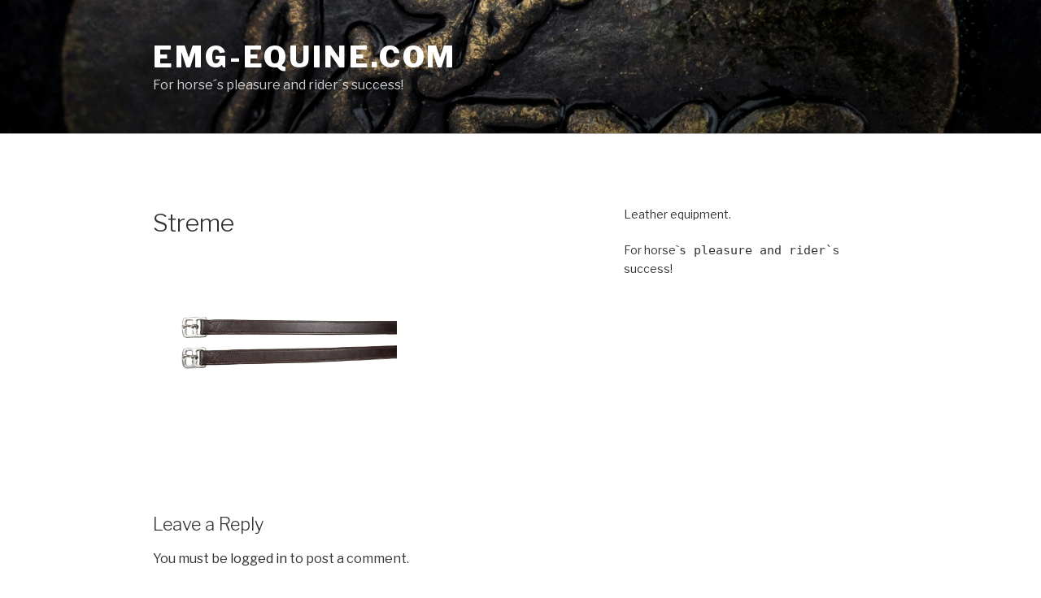

--- FILE ---
content_type: text/html; charset=UTF-8
request_url: https://emg-equine.com/_mg_1154-editstremee/
body_size: 108367
content:
<!DOCTYPE html>
<html lang="en-GB" class="no-js no-svg">
<head>
<meta charset="UTF-8">
<meta name="viewport" content="width=device-width, initial-scale=1">
<link rel="profile" href="http://gmpg.org/xfn/11">

<script>(function(html){html.className = html.className.replace(/\bno-js\b/,'js')})(document.documentElement);</script>
<title>Streme &#8211; EMG-equine.com</title>
<link rel='dns-prefetch' href='//s0.wp.com' />
<link rel='dns-prefetch' href='//fonts.googleapis.com' />
<link rel='dns-prefetch' href='//s.w.org' />
<link href='https://fonts.gstatic.com' crossorigin rel='preconnect' />
<link rel="alternate" type="application/rss+xml" title="EMG-equine.com &raquo; Feed" href="https://emg-equine.com/feed/" />
<link rel="alternate" type="application/rss+xml" title="EMG-equine.com &raquo; Comments Feed" href="https://emg-equine.com/comments/feed/" />
<link rel="alternate" type="application/rss+xml" title="EMG-equine.com &raquo; Streme Comments Feed" href="https://emg-equine.com/feed/?attachment_id=137" />
		<script type="text/javascript">
			window._wpemojiSettings = {"baseUrl":"https:\/\/s.w.org\/images\/core\/emoji\/11\/72x72\/","ext":".png","svgUrl":"https:\/\/s.w.org\/images\/core\/emoji\/11\/svg\/","svgExt":".svg","source":{"concatemoji":"https:\/\/emg-equine.com\/wp-includes\/js\/wp-emoji-release.min.js?ver=4.9.26"}};
			!function(e,a,t){var n,r,o,i=a.createElement("canvas"),p=i.getContext&&i.getContext("2d");function s(e,t){var a=String.fromCharCode;p.clearRect(0,0,i.width,i.height),p.fillText(a.apply(this,e),0,0);e=i.toDataURL();return p.clearRect(0,0,i.width,i.height),p.fillText(a.apply(this,t),0,0),e===i.toDataURL()}function c(e){var t=a.createElement("script");t.src=e,t.defer=t.type="text/javascript",a.getElementsByTagName("head")[0].appendChild(t)}for(o=Array("flag","emoji"),t.supports={everything:!0,everythingExceptFlag:!0},r=0;r<o.length;r++)t.supports[o[r]]=function(e){if(!p||!p.fillText)return!1;switch(p.textBaseline="top",p.font="600 32px Arial",e){case"flag":return s([55356,56826,55356,56819],[55356,56826,8203,55356,56819])?!1:!s([55356,57332,56128,56423,56128,56418,56128,56421,56128,56430,56128,56423,56128,56447],[55356,57332,8203,56128,56423,8203,56128,56418,8203,56128,56421,8203,56128,56430,8203,56128,56423,8203,56128,56447]);case"emoji":return!s([55358,56760,9792,65039],[55358,56760,8203,9792,65039])}return!1}(o[r]),t.supports.everything=t.supports.everything&&t.supports[o[r]],"flag"!==o[r]&&(t.supports.everythingExceptFlag=t.supports.everythingExceptFlag&&t.supports[o[r]]);t.supports.everythingExceptFlag=t.supports.everythingExceptFlag&&!t.supports.flag,t.DOMReady=!1,t.readyCallback=function(){t.DOMReady=!0},t.supports.everything||(n=function(){t.readyCallback()},a.addEventListener?(a.addEventListener("DOMContentLoaded",n,!1),e.addEventListener("load",n,!1)):(e.attachEvent("onload",n),a.attachEvent("onreadystatechange",function(){"complete"===a.readyState&&t.readyCallback()})),(n=t.source||{}).concatemoji?c(n.concatemoji):n.wpemoji&&n.twemoji&&(c(n.twemoji),c(n.wpemoji)))}(window,document,window._wpemojiSettings);
		</script>
		<style type="text/css">
img.wp-smiley,
img.emoji {
	display: inline !important;
	border: none !important;
	box-shadow: none !important;
	height: 1em !important;
	width: 1em !important;
	margin: 0 .07em !important;
	vertical-align: -0.1em !important;
	background: none !important;
	padding: 0 !important;
}
</style>
<link rel='stylesheet' id='twentyseventeen-fonts-css'  href='https://fonts.googleapis.com/css?family=Libre+Franklin%3A300%2C300i%2C400%2C400i%2C600%2C600i%2C800%2C800i&#038;subset=latin%2Clatin-ext' type='text/css' media='all' />
<link rel='stylesheet' id='twentyseventeen-style-css'  href='https://emg-equine.com/wp-content/themes/twentyseventeen/style.css?ver=4.9.26' type='text/css' media='all' />
<!--[if lt IE 9]>
<link rel='stylesheet' id='twentyseventeen-ie8-css'  href='https://emg-equine.com/wp-content/themes/twentyseventeen/assets/css/ie8.css?ver=1.0' type='text/css' media='all' />
<![endif]-->
<link rel='stylesheet' id='jetpack-widget-social-icons-styles-css'  href='https://emg-equine.com/wp-content/plugins/jetpack/modules/widgets/social-icons/social-icons.css?ver=20170506' type='text/css' media='all' />
<link rel='stylesheet' id='jetpack_css-css'  href='https://emg-equine.com/wp-content/plugins/jetpack/css/jetpack.css?ver=6.2.5' type='text/css' media='all' />
<!--[if lt IE 9]>
<script type='text/javascript' src='https://emg-equine.com/wp-content/themes/twentyseventeen/assets/js/html5.js?ver=3.7.3'></script>
<![endif]-->
<script type='text/javascript' src='https://emg-equine.com/wp-includes/js/jquery/jquery.js?ver=1.12.4'></script>
<script type='text/javascript' src='https://emg-equine.com/wp-includes/js/jquery/jquery-migrate.min.js?ver=1.4.1'></script>
<link rel='https://api.w.org/' href='https://emg-equine.com/wp-json/' />
<link rel="EditURI" type="application/rsd+xml" title="RSD" href="https://emg-equine.com/xmlrpc.php?rsd" />
<link rel="wlwmanifest" type="application/wlwmanifest+xml" href="https://emg-equine.com/wp-includes/wlwmanifest.xml" /> 
<meta name="generator" content="WordPress 4.9.26" />
<link rel='shortlink' href='https://wp.me/a9HYys-2d' />
<link rel="alternate" type="application/json+oembed" href="https://emg-equine.com/wp-json/oembed/1.0/embed?url=https%3A%2F%2Femg-equine.com%2F_mg_1154-editstremee%2F" />
<link rel="alternate" type="text/xml+oembed" href="https://emg-equine.com/wp-json/oembed/1.0/embed?url=https%3A%2F%2Femg-equine.com%2F_mg_1154-editstremee%2F&#038;format=xml" />

<link rel='dns-prefetch' href='//v0.wordpress.com'/>
<style type='text/css'>img#wpstats{display:none}</style>
<!-- Jetpack Open Graph Tags -->
<meta property="og:type" content="article" />
<meta property="og:title" content="Streme" />
<meta property="og:url" content="https://emg-equine.com/_mg_1154-editstremee/" />
<meta property="og:description" content="Stremenski pasovi &#8211; Bellina" />
<meta property="article:published_time" content="2018-01-26T18:39:50+00:00" />
<meta property="article:modified_time" content="2018-01-28T14:47:42+00:00" />
<meta property="og:site_name" content="EMG-equine.com" />
<meta property="og:image" content="https://emg-equine.com/wp-content/uploads/2018/01/MG_1154-Editstremee.jpg" />
<meta property="og:locale" content="en_GB" />
<meta name="twitter:text:title" content="Streme" />
<meta name="twitter:image" content="https://emg-equine.com/wp-content/uploads/2018/01/cropped-MG_3912-Edit-copyalogo-270x270.jpg" />
<meta name="twitter:card" content="summary" />

<!-- End Jetpack Open Graph Tags -->
<link rel="icon" href="https://emg-equine.com/wp-content/uploads/2018/01/cropped-MG_3912-Edit-copyalogo-32x32.jpg" sizes="32x32" />
<link rel="icon" href="https://emg-equine.com/wp-content/uploads/2018/01/cropped-MG_3912-Edit-copyalogo-192x192.jpg" sizes="192x192" />
<link rel="apple-touch-icon-precomposed" href="https://emg-equine.com/wp-content/uploads/2018/01/cropped-MG_3912-Edit-copyalogo-180x180.jpg" />
<meta name="msapplication-TileImage" content="https://emg-equine.com/wp-content/uploads/2018/01/cropped-MG_3912-Edit-copyalogo-270x270.jpg" />
</head>

<body class="attachment attachment-template-default single single-attachment postid-137 attachmentid-137 attachment-jpeg has-header-image has-sidebar colors-light">
<div id="page" class="site">
	<a class="skip-link screen-reader-text" href="#content">Skip to content</a>

	<header id="masthead" class="site-header" role="banner">

		<div class="custom-header">

		<div class="custom-header-media">
			<div id="wp-custom-header" class="wp-custom-header"><img src="https://emg-equine.com/wp-content/uploads/2018/01/cropped-MG_3912-Edit-copyalogo-1.jpg" width="2000" height="1333" alt="EMG-equine.com" srcset="https://emg-equine.com/wp-content/uploads/2018/01/cropped-MG_3912-Edit-copyalogo-1.jpg 2000w, https://emg-equine.com/wp-content/uploads/2018/01/cropped-MG_3912-Edit-copyalogo-1-300x200.jpg 300w, https://emg-equine.com/wp-content/uploads/2018/01/cropped-MG_3912-Edit-copyalogo-1-768x512.jpg 768w, https://emg-equine.com/wp-content/uploads/2018/01/cropped-MG_3912-Edit-copyalogo-1-1024x682.jpg 1024w" sizes="100vw" /></div>		</div>

	<div class="site-branding">
	<div class="wrap">

		
		<div class="site-branding-text">
							<p class="site-title"><a href="https://emg-equine.com/" rel="home">EMG-equine.com</a></p>
			
							<p class="site-description">For horse´s pleasure and rider´s success!</p>
					</div><!-- .site-branding-text -->

		
	</div><!-- .wrap -->
</div><!-- .site-branding -->

</div><!-- .custom-header -->

		
	</header><!-- #masthead -->

	
	<div class="site-content-contain">
		<div id="content" class="site-content">

<div class="wrap">
	<div id="primary" class="content-area">
		<main id="main" class="site-main" role="main">

			
<article id="post-137" class="post-137 attachment type-attachment status-inherit hentry">
		<header class="entry-header">
		<h1 class="entry-title">Streme</h1>	</header><!-- .entry-header -->

	
	<div class="entry-content">
		<p class="attachment"><a href='https://emg-equine.com/wp-content/uploads/2018/01/MG_1154-Editstremee.jpg'><img width="300" height="200" src="https://emg-equine.com/wp-content/uploads/2018/01/MG_1154-Editstremee-300x200.jpg" class="attachment-medium size-medium" alt="" srcset="https://emg-equine.com/wp-content/uploads/2018/01/MG_1154-Editstremee-300x200.jpg 300w, https://emg-equine.com/wp-content/uploads/2018/01/MG_1154-Editstremee-768x512.jpg 768w, https://emg-equine.com/wp-content/uploads/2018/01/MG_1154-Editstremee-1024x683.jpg 1024w" sizes="100vw" /></a></p>
	</div><!-- .entry-content -->

	
</article><!-- #post-## -->

<div id="comments" class="comments-area">

		<div id="respond" class="comment-respond">
		<h3 id="reply-title" class="comment-reply-title">Leave a Reply <small><a rel="nofollow" id="cancel-comment-reply-link" href="/_mg_1154-editstremee/#respond" style="display:none;">Cancel reply</a></small></h3><p class="must-log-in">You must be <a href="https://emg-equine.com/wp-login.php?redirect_to=https%3A%2F%2Femg-equine.com%2F_mg_1154-editstremee%2F">logged in</a> to post a comment.</p>	</div><!-- #respond -->
	
</div><!-- #comments -->

	<nav class="navigation post-navigation" role="navigation">
		<h2 class="screen-reader-text">Post navigation</h2>
		<div class="nav-links"><div class="nav-previous"><a href="https://emg-equine.com/_mg_1154-editstremee/" rel="prev"><span class="screen-reader-text">Previous Post</span><span aria-hidden="true" class="nav-subtitle">Previous</span> <span class="nav-title"><span class="nav-title-icon-wrapper"><svg class="icon icon-arrow-left" aria-hidden="true" role="img"> <use href="#icon-arrow-left" xlink:href="#icon-arrow-left"></use> </svg></span>Streme</span></a></div></div>
	</nav>
		</main><!-- #main -->
	</div><!-- #primary -->
	
<aside id="secondary" class="widget-area" role="complementary" aria-label="Blog Sidebar">
	<section id="text-3" class="widget widget_text">			<div class="textwidget"><p>Leather equipment.</p>
<p>For horse`<code>s pleasure and rider`</code>s success!</p>
</div>
		</section></aside><!-- #secondary -->
</div><!-- .wrap -->


		</div><!-- #content -->

		<footer id="colophon" class="site-footer" role="contentinfo">
			<div class="wrap">
				

	<aside class="widget-area" role="complementary" aria-label="Footer">
					<div class="widget-column footer-widget-1">
				<section id="media_gallery-2" class="widget widget_media_gallery"><h2 class="widget-title">UZDE / BRIDLES:</h2><div id='gallery-1' class='gallery galleryid-137 gallery-columns-3 gallery-size-large'><figure class='gallery-item'>
			<div class='gallery-icon portrait'>
				<a href='https://emg-equine.com/studio-session-konji-004-edit/'><img width="525" height="787" src="https://emg-equine.com/wp-content/uploads/2018/01/oglavka-halter-683x1024.jpg" class="attachment-large size-large" alt="" aria-describedby="gallery-1-73" srcset="https://emg-equine.com/wp-content/uploads/2018/01/oglavka-halter-683x1024.jpg 683w, https://emg-equine.com/wp-content/uploads/2018/01/oglavka-halter-200x300.jpg 200w, https://emg-equine.com/wp-content/uploads/2018/01/oglavka-halter-768x1152.jpg 768w" sizes="100vw" /></a>
			</div>
				<figcaption class='wp-caption-text gallery-caption' id='gallery-1-73'>
				Hlevska oglavka / Halter &#8211; Cartier
Price: 45€
				</figcaption></figure><figure class='gallery-item'>
			<div class='gallery-icon portrait'>
				<a href='https://emg-equine.com/studio-session-konji-007-edit/'><img width="525" height="787" src="https://emg-equine.com/wp-content/uploads/2018/01/studio-session-konji-007-edit-e1517166076601-683x1024.jpg" class="attachment-large size-large" alt="" aria-describedby="gallery-1-74" srcset="https://emg-equine.com/wp-content/uploads/2018/01/studio-session-konji-007-edit-e1517166076601-683x1024.jpg 683w, https://emg-equine.com/wp-content/uploads/2018/01/studio-session-konji-007-edit-e1517166076601-200x300.jpg 200w, https://emg-equine.com/wp-content/uploads/2018/01/studio-session-konji-007-edit-e1517166076601-768x1152.jpg 768w" sizes="100vw" /></a>
			</div>
				<figcaption class='wp-caption-text gallery-caption' id='gallery-1-74'>
				Hlevska oglavka / Halter &#8211; Enora
Cena / Price: 55€
				</figcaption></figure><figure class='gallery-item'>
			<div class='gallery-icon portrait'>
				<a href='https://emg-equine.com/studio-session-konji-003-edit/'><img width="525" height="787" src="https://emg-equine.com/wp-content/uploads/2018/01/studio-session-konji-003-edit-e1517165975931-683x1024.jpg" class="attachment-large size-large" alt="" aria-describedby="gallery-1-72" srcset="https://emg-equine.com/wp-content/uploads/2018/01/studio-session-konji-003-edit-e1517165975931-683x1024.jpg 683w, https://emg-equine.com/wp-content/uploads/2018/01/studio-session-konji-003-edit-e1517165975931-200x300.jpg 200w, https://emg-equine.com/wp-content/uploads/2018/01/studio-session-konji-003-edit-e1517165975931-768x1152.jpg 768w" sizes="100vw" /></a>
			</div>
				<figcaption class='wp-caption-text gallery-caption' id='gallery-1-72'>
				Hlevska oglavka / Halter &#8211; Enora
Cena / Price: 55€
				</figcaption></figure><figure class='gallery-item'>
			<div class='gallery-icon portrait'>
				<a href='https://emg-equine.com/_mg_4006-edit/'><img width="525" height="787" src="https://emg-equine.com/wp-content/uploads/2018/01/uzda-bridle-683x1024.jpg" class="attachment-large size-large" alt="" aria-describedby="gallery-1-69" srcset="https://emg-equine.com/wp-content/uploads/2018/01/uzda-bridle-683x1024.jpg 683w, https://emg-equine.com/wp-content/uploads/2018/01/uzda-bridle-200x300.jpg 200w, https://emg-equine.com/wp-content/uploads/2018/01/uzda-bridle-768x1152.jpg 768w" sizes="100vw" /></a>
			</div>
				<figcaption class='wp-caption-text gallery-caption' id='gallery-1-69'>
				Uzda / Bridle &#8211; Hunter
Cena / Price: 99€
				</figcaption></figure><figure class='gallery-item'>
			<div class='gallery-icon portrait'>
				<a href='https://emg-equine.com/_mg_4018-edit/'><img width="525" height="787" src="https://emg-equine.com/wp-content/uploads/2018/01/uzda-683x1024.jpg" class="attachment-large size-large" alt="" aria-describedby="gallery-1-71" srcset="https://emg-equine.com/wp-content/uploads/2018/01/uzda-683x1024.jpg 683w, https://emg-equine.com/wp-content/uploads/2018/01/uzda-200x300.jpg 200w, https://emg-equine.com/wp-content/uploads/2018/01/uzda-768x1152.jpg 768w" sizes="100vw" /></a>
			</div>
				<figcaption class='wp-caption-text gallery-caption' id='gallery-1-71'>
				Uzda / Bridle &#8211; Hunter
Cena / Price: 99€
				</figcaption></figure><figure class='gallery-item'>
			<div class='gallery-icon portrait'>
				<a href='https://emg-equine.com/studio-session-konji-048-edit/'><img width="525" height="787" src="https://emg-equine.com/wp-content/uploads/2018/01/studio-session-konji-048-edit-e1517167872879-683x1024.jpg" class="attachment-large size-large" alt="" aria-describedby="gallery-1-82" srcset="https://emg-equine.com/wp-content/uploads/2018/01/studio-session-konji-048-edit-e1517167872879-683x1024.jpg 683w, https://emg-equine.com/wp-content/uploads/2018/01/studio-session-konji-048-edit-e1517167872879-200x300.jpg 200w, https://emg-equine.com/wp-content/uploads/2018/01/studio-session-konji-048-edit-e1517167872879-768x1152.jpg 768w" sizes="100vw" /></a>
			</div>
				<figcaption class='wp-caption-text gallery-caption' id='gallery-1-82'>
				Uzda / Bridle &#8211; Desaire 
Cena / Price: 129€
				</figcaption></figure><figure class='gallery-item'>
			<div class='gallery-icon portrait'>
				<a href='https://emg-equine.com/studio-session-konji-015-edit/'><img width="525" height="787" src="https://emg-equine.com/wp-content/uploads/2018/01/studio-session-konji-015-edit-e1517166149443-683x1024.jpg" class="attachment-large size-large" alt="" aria-describedby="gallery-1-76" srcset="https://emg-equine.com/wp-content/uploads/2018/01/studio-session-konji-015-edit-e1517166149443-683x1024.jpg 683w, https://emg-equine.com/wp-content/uploads/2018/01/studio-session-konji-015-edit-e1517166149443-200x300.jpg 200w, https://emg-equine.com/wp-content/uploads/2018/01/studio-session-konji-015-edit-e1517166149443-768x1152.jpg 768w" sizes="100vw" /></a>
			</div>
				<figcaption class='wp-caption-text gallery-caption' id='gallery-1-76'>
				Uzda / Bridle &#8211; Cartaz
Cena / Price: 99€
				</figcaption></figure><figure class='gallery-item'>
			<div class='gallery-icon portrait'>
				<a href='https://emg-equine.com/studio-session-konji-026-edit/'><img width="525" height="787" src="https://emg-equine.com/wp-content/uploads/2018/01/studio-session-konji-026-edit-e1517166165960-683x1024.jpg" class="attachment-large size-large" alt="" aria-describedby="gallery-1-81" srcset="https://emg-equine.com/wp-content/uploads/2018/01/studio-session-konji-026-edit-e1517166165960-683x1024.jpg 683w, https://emg-equine.com/wp-content/uploads/2018/01/studio-session-konji-026-edit-e1517166165960-200x300.jpg 200w, https://emg-equine.com/wp-content/uploads/2018/01/studio-session-konji-026-edit-e1517166165960-768x1152.jpg 768w" sizes="100vw" /></a>
			</div>
				<figcaption class='wp-caption-text gallery-caption' id='gallery-1-81'>
				Uzda / Bridle &#8211; Cartaz
Cena / Price: 99€
				</figcaption></figure><figure class='gallery-item'>
			<div class='gallery-icon portrait'>
				<a href='https://emg-equine.com/_mg_4003-edit/'><img width="525" height="787" src="https://emg-equine.com/wp-content/uploads/2018/01/_mg_4003-edit-683x1024.jpg" class="attachment-large size-large" alt="" aria-describedby="gallery-1-68" srcset="https://emg-equine.com/wp-content/uploads/2018/01/_mg_4003-edit-683x1024.jpg 683w, https://emg-equine.com/wp-content/uploads/2018/01/_mg_4003-edit-200x300.jpg 200w, https://emg-equine.com/wp-content/uploads/2018/01/_mg_4003-edit-768x1152.jpg 768w" sizes="100vw" /></a>
			</div>
				<figcaption class='wp-caption-text gallery-caption' id='gallery-1-68'>
				Uzda / Bridle &#8211; Cartaz
Cena / Price: 99€
				</figcaption></figure><figure class='gallery-item'>
			<div class='gallery-icon portrait'>
				<a href='https://emg-equine.com/studio-session-konji-024-edit/'><img width="525" height="787" src="https://emg-equine.com/wp-content/uploads/2018/01/studio-session-konji-024-edit-e1517166189831-683x1024.jpg" class="attachment-large size-large" alt="" aria-describedby="gallery-1-80" srcset="https://emg-equine.com/wp-content/uploads/2018/01/studio-session-konji-024-edit-e1517166189831-683x1024.jpg 683w, https://emg-equine.com/wp-content/uploads/2018/01/studio-session-konji-024-edit-e1517166189831-200x300.jpg 200w, https://emg-equine.com/wp-content/uploads/2018/01/studio-session-konji-024-edit-e1517166189831-768x1152.jpg 768w" sizes="100vw" /></a>
			</div>
				<figcaption class='wp-caption-text gallery-caption' id='gallery-1-80'>
				Uzda / Bridle &#8211; Cartaz
Cena / Price: 99€
				</figcaption></figure><figure class='gallery-item'>
			<div class='gallery-icon portrait'>
				<a href='https://emg-equine.com/studio-session-konji-021-edit-edit/'><img width="525" height="787" src="https://emg-equine.com/wp-content/uploads/2018/01/studio-session-konji-021-edit-edit-e1517166200374-683x1024.jpg" class="attachment-large size-large" alt="" aria-describedby="gallery-1-79" srcset="https://emg-equine.com/wp-content/uploads/2018/01/studio-session-konji-021-edit-edit-e1517166200374-683x1024.jpg 683w, https://emg-equine.com/wp-content/uploads/2018/01/studio-session-konji-021-edit-edit-e1517166200374-200x300.jpg 200w, https://emg-equine.com/wp-content/uploads/2018/01/studio-session-konji-021-edit-edit-e1517166200374-768x1152.jpg 768w" sizes="100vw" /></a>
			</div>
				<figcaption class='wp-caption-text gallery-caption' id='gallery-1-79'>
				Uzda / Bridle &#8211; Cartaz
Cena / Price: 99€
				</figcaption></figure><figure class='gallery-item'>
			<div class='gallery-icon portrait'>
				<a href='https://emg-equine.com/studio-session-konji-020-edit/'><img width="525" height="787" src="https://emg-equine.com/wp-content/uploads/2018/01/studio-session-konji-020-edit-e1517166216940-683x1024.jpg" class="attachment-large size-large" alt="" aria-describedby="gallery-1-78" srcset="https://emg-equine.com/wp-content/uploads/2018/01/studio-session-konji-020-edit-e1517166216940-683x1024.jpg 683w, https://emg-equine.com/wp-content/uploads/2018/01/studio-session-konji-020-edit-e1517166216940-200x300.jpg 200w, https://emg-equine.com/wp-content/uploads/2018/01/studio-session-konji-020-edit-e1517166216940-768x1152.jpg 768w" sizes="100vw" /></a>
			</div>
				<figcaption class='wp-caption-text gallery-caption' id='gallery-1-78'>
				Uzda / Bridle &#8211; Cartaz
Cena / Price: 99€
				</figcaption></figure><figure class='gallery-item'>
			<div class='gallery-icon portrait'>
				<a href='https://emg-equine.com/studio-session-konji-016-edit/'><img width="525" height="787" src="https://emg-equine.com/wp-content/uploads/2018/01/studio-session-konji-016-edit-e1517166228802-683x1024.jpg" class="attachment-large size-large" alt="" aria-describedby="gallery-1-77" srcset="https://emg-equine.com/wp-content/uploads/2018/01/studio-session-konji-016-edit-e1517166228802-683x1024.jpg 683w, https://emg-equine.com/wp-content/uploads/2018/01/studio-session-konji-016-edit-e1517166228802-200x300.jpg 200w, https://emg-equine.com/wp-content/uploads/2018/01/studio-session-konji-016-edit-e1517166228802-768x1152.jpg 768w" sizes="100vw" /></a>
			</div>
				<figcaption class='wp-caption-text gallery-caption' id='gallery-1-77'>
				Uzda / Bridle &#8211; Cartaz (z zaponko / with clips) 
Cena / Price: 99€
				</figcaption></figure><figure class='gallery-item'>
			<div class='gallery-icon portrait'>
				<a href='https://emg-equine.com/studio-session-konji-053-edit-edit/'><img width="525" height="787" src="https://emg-equine.com/wp-content/uploads/2018/01/studio-session-konji-053-edit-edit-e1517166242895-683x1024.jpg" class="attachment-large size-large" alt="" aria-describedby="gallery-1-84" srcset="https://emg-equine.com/wp-content/uploads/2018/01/studio-session-konji-053-edit-edit-e1517166242895-683x1024.jpg 683w, https://emg-equine.com/wp-content/uploads/2018/01/studio-session-konji-053-edit-edit-e1517166242895-200x300.jpg 200w, https://emg-equine.com/wp-content/uploads/2018/01/studio-session-konji-053-edit-edit-e1517166242895-768x1152.jpg 768w" sizes="100vw" /></a>
			</div>
				<figcaption class='wp-caption-text gallery-caption' id='gallery-1-84'>
				Uzda / Bridle &#8211; Wide nose
Cena / Price: 99€
				</figcaption></figure><figure class='gallery-item'>
			<div class='gallery-icon portrait'>
				<a href='https://emg-equine.com/_mg_3985-edit/'><img width="525" height="787" src="https://emg-equine.com/wp-content/uploads/2018/01/_mg_3985-edit-683x1024.jpg" class="attachment-large size-large" alt="" aria-describedby="gallery-1-65" srcset="https://emg-equine.com/wp-content/uploads/2018/01/_mg_3985-edit-683x1024.jpg 683w, https://emg-equine.com/wp-content/uploads/2018/01/_mg_3985-edit-200x300.jpg 200w, https://emg-equine.com/wp-content/uploads/2018/01/_mg_3985-edit-768x1152.jpg 768w" sizes="100vw" /></a>
			</div>
				<figcaption class='wp-caption-text gallery-caption' id='gallery-1-65'>
				Uzda / Bridle – Pandora
Cena / Price: 89€
				</figcaption></figure><figure class='gallery-item'>
			<div class='gallery-icon portrait'>
				<a href='https://emg-equine.com/_mg_4009-edit/'><img width="525" height="787" src="https://emg-equine.com/wp-content/uploads/2018/01/_mg_4009-edit-683x1024.jpg" class="attachment-large size-large" alt="" aria-describedby="gallery-1-70" srcset="https://emg-equine.com/wp-content/uploads/2018/01/_mg_4009-edit-683x1024.jpg 683w, https://emg-equine.com/wp-content/uploads/2018/01/_mg_4009-edit-200x300.jpg 200w, https://emg-equine.com/wp-content/uploads/2018/01/_mg_4009-edit-768x1152.jpg 768w" sizes="100vw" /></a>
			</div>
				<figcaption class='wp-caption-text gallery-caption' id='gallery-1-70'>
				Uzda / Bridle – Sweety
Cena / Price: 99€
				</figcaption></figure><figure class='gallery-item'>
			<div class='gallery-icon portrait'>
				<a href='https://emg-equine.com/_mg_3998-edit/'><img width="525" height="787" src="https://emg-equine.com/wp-content/uploads/2018/01/_mg_3998-edit-683x1024.jpg" class="attachment-large size-large" alt="" aria-describedby="gallery-1-67" srcset="https://emg-equine.com/wp-content/uploads/2018/01/_mg_3998-edit-683x1024.jpg 683w, https://emg-equine.com/wp-content/uploads/2018/01/_mg_3998-edit-200x300.jpg 200w, https://emg-equine.com/wp-content/uploads/2018/01/_mg_3998-edit-768x1152.jpg 768w" sizes="100vw" /></a>
			</div>
				<figcaption class='wp-caption-text gallery-caption' id='gallery-1-67'>
				Uzda / Bridle – Snowflake
Cena / Price: 99€
				</figcaption></figure><figure class='gallery-item'>
			<div class='gallery-icon portrait'>
				<a href='https://emg-equine.com/_mg_3981-edit/'><img width="525" height="787" src="https://emg-equine.com/wp-content/uploads/2018/01/_mg_3981-edit-683x1024.jpg" class="attachment-large size-large" alt="" aria-describedby="gallery-1-63" srcset="https://emg-equine.com/wp-content/uploads/2018/01/_mg_3981-edit-683x1024.jpg 683w, https://emg-equine.com/wp-content/uploads/2018/01/_mg_3981-edit-200x300.jpg 200w, https://emg-equine.com/wp-content/uploads/2018/01/_mg_3981-edit-768x1152.jpg 768w" sizes="100vw" /></a>
			</div>
				<figcaption class='wp-caption-text gallery-caption' id='gallery-1-63'>
				Uzda / Bridle – Jack
Cena / Price: 119€
				</figcaption></figure><figure class='gallery-item'>
			<div class='gallery-icon portrait'>
				<a href='https://emg-equine.com/_mg_3983-edit/'><img width="525" height="787" src="https://emg-equine.com/wp-content/uploads/2018/01/_mg_3983-edit-683x1024.jpg" class="attachment-large size-large" alt="" aria-describedby="gallery-1-64" srcset="https://emg-equine.com/wp-content/uploads/2018/01/_mg_3983-edit-683x1024.jpg 683w, https://emg-equine.com/wp-content/uploads/2018/01/_mg_3983-edit-200x300.jpg 200w, https://emg-equine.com/wp-content/uploads/2018/01/_mg_3983-edit-768x1152.jpg 768w" sizes="100vw" /></a>
			</div>
				<figcaption class='wp-caption-text gallery-caption' id='gallery-1-64'>
				Uzda / Bridle – Diamond
Cena / Price: 119€
				</figcaption></figure><figure class='gallery-item'>
			<div class='gallery-icon portrait'>
				<a href='https://emg-equine.com/_mg_3989-edit/'><img width="525" height="787" src="https://emg-equine.com/wp-content/uploads/2018/01/_mg_3989-edit-683x1024.jpg" class="attachment-large size-large" alt="" aria-describedby="gallery-1-66" srcset="https://emg-equine.com/wp-content/uploads/2018/01/_mg_3989-edit-683x1024.jpg 683w, https://emg-equine.com/wp-content/uploads/2018/01/_mg_3989-edit-200x300.jpg 200w, https://emg-equine.com/wp-content/uploads/2018/01/_mg_3989-edit-768x1152.jpg 768w" sizes="100vw" /></a>
			</div>
				<figcaption class='wp-caption-text gallery-caption' id='gallery-1-66'>
				Uzda / Bridle – Cadillac
Cena / Price: 119€
				</figcaption></figure><figure class='gallery-item'>
			<div class='gallery-icon portrait'>
				<a href='https://emg-equine.com/_mg_3978-edit/'><img width="525" height="787" src="https://emg-equine.com/wp-content/uploads/2018/01/_mg_3978-edit-683x1024.jpg" class="attachment-large size-large" alt="" aria-describedby="gallery-1-62" srcset="https://emg-equine.com/wp-content/uploads/2018/01/_mg_3978-edit-683x1024.jpg 683w, https://emg-equine.com/wp-content/uploads/2018/01/_mg_3978-edit-200x300.jpg 200w, https://emg-equine.com/wp-content/uploads/2018/01/_mg_3978-edit-768x1152.jpg 768w" sizes="100vw" /></a>
			</div>
				<figcaption class='wp-caption-text gallery-caption' id='gallery-1-62'>
				Uzda / Bridle – Cadillac (z neti / with clinchers)
Cena / Price: 129€
				</figcaption></figure><figure class='gallery-item'>
			<div class='gallery-icon portrait'>
				<a href='https://emg-equine.com/studio-session-konji-056-edit/'><img width="525" height="787" src="https://emg-equine.com/wp-content/uploads/2018/01/studio-session-konji-056-edit-e1517166304816-683x1024.jpg" class="attachment-large size-large" alt="" aria-describedby="gallery-1-86" srcset="https://emg-equine.com/wp-content/uploads/2018/01/studio-session-konji-056-edit-e1517166304816-683x1024.jpg 683w, https://emg-equine.com/wp-content/uploads/2018/01/studio-session-konji-056-edit-e1517166304816-200x300.jpg 200w, https://emg-equine.com/wp-content/uploads/2018/01/studio-session-konji-056-edit-e1517166304816-768x1152.jpg 768w" sizes="100vw" /></a>
			</div>
				<figcaption class='wp-caption-text gallery-caption' id='gallery-1-86'>
				Uzda / Bridle – Molly
Cena / Price: 119€
				</figcaption></figure><figure class='gallery-item'>
			<div class='gallery-icon portrait'>
				<a href='https://emg-equine.com/studio-session-konji-012-edit/'><img width="525" height="787" src="https://emg-equine.com/wp-content/uploads/2018/01/studio-session-konji-012-edit-e1517168834194-683x1024.jpg" class="attachment-large size-large" alt="" aria-describedby="gallery-1-75" srcset="https://emg-equine.com/wp-content/uploads/2018/01/studio-session-konji-012-edit-e1517168834194-683x1024.jpg 683w, https://emg-equine.com/wp-content/uploads/2018/01/studio-session-konji-012-edit-e1517168834194-200x300.jpg 200w, https://emg-equine.com/wp-content/uploads/2018/01/studio-session-konji-012-edit-e1517168834194-768x1152.jpg 768w" sizes="100vw" /></a>
			</div>
				<figcaption class='wp-caption-text gallery-caption' id='gallery-1-75'>
				Uzda / Bridle – Molly (z kristali / with crystals )
Cena / Price: 129€
				</figcaption></figure><figure class='gallery-item'>
			<div class='gallery-icon portrait'>
				<a href='https://emg-equine.com/studio-session-konji-059-edit/'><img width="525" height="787" src="https://emg-equine.com/wp-content/uploads/2018/01/studio-session-konji-059-edit-e1517168779843-683x1024.jpg" class="attachment-large size-large" alt="" aria-describedby="gallery-1-87" srcset="https://emg-equine.com/wp-content/uploads/2018/01/studio-session-konji-059-edit-e1517168779843-683x1024.jpg 683w, https://emg-equine.com/wp-content/uploads/2018/01/studio-session-konji-059-edit-e1517168779843-200x300.jpg 200w, https://emg-equine.com/wp-content/uploads/2018/01/studio-session-konji-059-edit-e1517168779843-768x1152.jpg 768w" sizes="100vw" /></a>
			</div>
				<figcaption class='wp-caption-text gallery-caption' id='gallery-1-87'>
				Uzda / Bridle – Irame
Cena / Price: 119€
				</figcaption></figure><figure class='gallery-item'>
			<div class='gallery-icon portrait'>
				<a href='https://emg-equine.com/studio-session-konji-060-edit/'><img width="525" height="787" src="https://emg-equine.com/wp-content/uploads/2018/01/studio-session-konji-060-edit-e1517168760641-683x1024.jpg" class="attachment-large size-large" alt="" aria-describedby="gallery-1-88" srcset="https://emg-equine.com/wp-content/uploads/2018/01/studio-session-konji-060-edit-e1517168760641-683x1024.jpg 683w, https://emg-equine.com/wp-content/uploads/2018/01/studio-session-konji-060-edit-e1517168760641-200x300.jpg 200w, https://emg-equine.com/wp-content/uploads/2018/01/studio-session-konji-060-edit-e1517168760641-768x1152.jpg 768w" sizes="100vw" /></a>
			</div>
				<figcaption class='wp-caption-text gallery-caption' id='gallery-1-88'>
				Uzda / Bridle – Free neck
Cena / Price: 129€
				</figcaption></figure><figure class='gallery-item'>
			<div class='gallery-icon portrait'>
				<a href='https://emg-equine.com/studio-session-konji-050-edit-edit/'><img width="525" height="787" src="https://emg-equine.com/wp-content/uploads/2018/01/studio-session-konji-050-edit-edit-e1517168810243-683x1024.jpg" class="attachment-large size-large" alt="" aria-describedby="gallery-1-83" srcset="https://emg-equine.com/wp-content/uploads/2018/01/studio-session-konji-050-edit-edit-e1517168810243-683x1024.jpg 683w, https://emg-equine.com/wp-content/uploads/2018/01/studio-session-konji-050-edit-edit-e1517168810243-200x300.jpg 200w, https://emg-equine.com/wp-content/uploads/2018/01/studio-session-konji-050-edit-edit-e1517168810243-768x1152.jpg 768w" sizes="100vw" /></a>
			</div>
				<figcaption class='wp-caption-text gallery-caption' id='gallery-1-83'>
				Uzda / Bridle – Quatol
Cena / Price: 119€
				</figcaption></figure><figure class='gallery-item'>
			<div class='gallery-icon portrait'>
				<a href='https://emg-equine.com/studio-session-konji-054-edit/'><img width="525" height="787" src="https://emg-equine.com/wp-content/uploads/2018/01/studio-session-konji-054-edit-e1517168794348-683x1024.jpg" class="attachment-large size-large" alt="" aria-describedby="gallery-1-85" srcset="https://emg-equine.com/wp-content/uploads/2018/01/studio-session-konji-054-edit-e1517168794348-683x1024.jpg 683w, https://emg-equine.com/wp-content/uploads/2018/01/studio-session-konji-054-edit-e1517168794348-200x300.jpg 200w, https://emg-equine.com/wp-content/uploads/2018/01/studio-session-konji-054-edit-e1517168794348-768x1152.jpg 768w" sizes="100vw" /></a>
			</div>
				<figcaption class='wp-caption-text gallery-caption' id='gallery-1-85'>
				Uzda / Bridle – Fletcher
Cena / Price: 119€
				</figcaption></figure>
		</div>
</section><section id="media_gallery-6" class="widget widget_media_gallery"><h2 class="widget-title">Vajeti / REINS:</h2><div id='gallery-2' class='gallery galleryid-137 gallery-columns-3 gallery-size-thumbnail'><figure class='gallery-item'>
			<div class='gallery-icon landscape'>
				<a href='https://emg-equine.com/_mg_3922-edit/'><img width="150" height="150" src="https://emg-equine.com/wp-content/uploads/2018/01/vajeti-reins-150x150.jpg" class="attachment-thumbnail size-thumbnail" alt="" aria-describedby="gallery-2-90" srcset="https://emg-equine.com/wp-content/uploads/2018/01/vajeti-reins-150x150.jpg 150w, https://emg-equine.com/wp-content/uploads/2018/01/vajeti-reins-100x100.jpg 100w" sizes="100vw" /></a>
			</div>
				<figcaption class='wp-caption-text gallery-caption' id='gallery-2-90'>
				Vajeti / Reins &#8211; Hunter
Cena / Price : 20€
				</figcaption></figure><figure class='gallery-item'>
			<div class='gallery-icon landscape'>
				<a href='https://emg-equine.com/_mg_3942-edit/'><img width="150" height="150" src="https://emg-equine.com/wp-content/uploads/2018/01/_mg_3942-edit-150x150.jpg" class="attachment-thumbnail size-thumbnail" alt="" aria-describedby="gallery-2-106" srcset="https://emg-equine.com/wp-content/uploads/2018/01/_mg_3942-edit-150x150.jpg 150w, https://emg-equine.com/wp-content/uploads/2018/01/_mg_3942-edit-100x100.jpg 100w" sizes="100vw" /></a>
			</div>
				<figcaption class='wp-caption-text gallery-caption' id='gallery-2-106'>
				Vajeti / Reins &#8211; Leather
Cena / Price : 20€
				</figcaption></figure><figure class='gallery-item'>
			<div class='gallery-icon landscape'>
				<a href='https://emg-equine.com/_mg_3941-edit/'><img width="150" height="150" src="https://emg-equine.com/wp-content/uploads/2018/01/_mg_3941-edit-150x150.jpg" class="attachment-thumbnail size-thumbnail" alt="" aria-describedby="gallery-2-105" srcset="https://emg-equine.com/wp-content/uploads/2018/01/_mg_3941-edit-150x150.jpg 150w, https://emg-equine.com/wp-content/uploads/2018/01/_mg_3941-edit-100x100.jpg 100w" sizes="100vw" /></a>
			</div>
				<figcaption class='wp-caption-text gallery-caption' id='gallery-2-105'>
				Vajeti / Reins &#8211; Leather stop
Cena / Price : 20€
				</figcaption></figure><figure class='gallery-item'>
			<div class='gallery-icon landscape'>
				<a href='https://emg-equine.com/_mg_3939-edit/'><img width="150" height="150" src="https://emg-equine.com/wp-content/uploads/2018/01/_mg_3939-edit-150x150.jpg" class="attachment-thumbnail size-thumbnail" alt="" aria-describedby="gallery-2-104" srcset="https://emg-equine.com/wp-content/uploads/2018/01/_mg_3939-edit-150x150.jpg 150w, https://emg-equine.com/wp-content/uploads/2018/01/_mg_3939-edit-100x100.jpg 100w" sizes="100vw" /></a>
			</div>
				<figcaption class='wp-caption-text gallery-caption' id='gallery-2-104'>
				Vajeti / Reins &#8211; Leather stop
Cena / Price : 20€
				</figcaption></figure><figure class='gallery-item'>
			<div class='gallery-icon landscape'>
				<a href='https://emg-equine.com/_mg_3937-edit/'><img width="150" height="150" src="https://emg-equine.com/wp-content/uploads/2018/01/_mg_3937-edit-150x150.jpg" class="attachment-thumbnail size-thumbnail" alt="" aria-describedby="gallery-2-102" srcset="https://emg-equine.com/wp-content/uploads/2018/01/_mg_3937-edit-150x150.jpg 150w, https://emg-equine.com/wp-content/uploads/2018/01/_mg_3937-edit-100x100.jpg 100w" sizes="100vw" /></a>
			</div>
				<figcaption class='wp-caption-text gallery-caption' id='gallery-2-102'>
				Vajeti / Reins &#8211; Leather/rubber
Cena / Price : 20€ 
				</figcaption></figure><figure class='gallery-item'>
			<div class='gallery-icon landscape'>
				<a href='https://emg-equine.com/_mg_3938-edit/'><img width="150" height="150" src="https://emg-equine.com/wp-content/uploads/2018/01/_mg_3938-edit-150x150.jpg" class="attachment-thumbnail size-thumbnail" alt="" aria-describedby="gallery-2-103" srcset="https://emg-equine.com/wp-content/uploads/2018/01/_mg_3938-edit-150x150.jpg 150w, https://emg-equine.com/wp-content/uploads/2018/01/_mg_3938-edit-100x100.jpg 100w" sizes="100vw" /></a>
			</div>
				<figcaption class='wp-caption-text gallery-caption' id='gallery-2-103'>
				Vajeti / Reins &#8211; Leather/rubber
Cena / Price : 20€ 
				</figcaption></figure><figure class='gallery-item'>
			<div class='gallery-icon landscape'>
				<a href='https://emg-equine.com/_mg_3926-edit/'><img width="150" height="150" src="https://emg-equine.com/wp-content/uploads/2018/01/_mg_3926-edit-150x150.jpg" class="attachment-thumbnail size-thumbnail" alt="" aria-describedby="gallery-2-93" srcset="https://emg-equine.com/wp-content/uploads/2018/01/_mg_3926-edit-150x150.jpg 150w, https://emg-equine.com/wp-content/uploads/2018/01/_mg_3926-edit-100x100.jpg 100w" sizes="100vw" /></a>
			</div>
				<figcaption class='wp-caption-text gallery-caption' id='gallery-2-93'>
				Vajeti / Reins – Anti – slip
Cena / Price : 20€
				</figcaption></figure><figure class='gallery-item'>
			<div class='gallery-icon landscape'>
				<a href='https://emg-equine.com/_mg_3925-edit/'><img width="150" height="150" src="https://emg-equine.com/wp-content/uploads/2018/01/_mg_3925-edit-150x150.jpg" class="attachment-thumbnail size-thumbnail" alt="" aria-describedby="gallery-2-92" srcset="https://emg-equine.com/wp-content/uploads/2018/01/_mg_3925-edit-150x150.jpg 150w, https://emg-equine.com/wp-content/uploads/2018/01/_mg_3925-edit-100x100.jpg 100w" sizes="100vw" /></a>
			</div>
				<figcaption class='wp-caption-text gallery-caption' id='gallery-2-92'>
				Vajeti / Reins &#8211; Anti &#8211; slip
Cena / Price : 20€ 
				</figcaption></figure><figure class='gallery-item'>
			<div class='gallery-icon landscape'>
				<a href='https://emg-equine.com/_mg_3927-edit/'><img width="150" height="150" src="https://emg-equine.com/wp-content/uploads/2018/01/_mg_3927-edit-150x150.jpg" class="attachment-thumbnail size-thumbnail" alt="" aria-describedby="gallery-2-94" srcset="https://emg-equine.com/wp-content/uploads/2018/01/_mg_3927-edit-150x150.jpg 150w, https://emg-equine.com/wp-content/uploads/2018/01/_mg_3927-edit-100x100.jpg 100w" sizes="100vw" /></a>
			</div>
				<figcaption class='wp-caption-text gallery-caption' id='gallery-2-94'>
				Vajeti / Reins – Anti – slip
Cena / Price : 20€
				</figcaption></figure><figure class='gallery-item'>
			<div class='gallery-icon landscape'>
				<a href='https://emg-equine.com/_mg_3928-edit/'><img width="150" height="150" src="https://emg-equine.com/wp-content/uploads/2018/01/_mg_3928-edit-150x150.jpg" class="attachment-thumbnail size-thumbnail" alt="" aria-describedby="gallery-2-95" srcset="https://emg-equine.com/wp-content/uploads/2018/01/_mg_3928-edit-150x150.jpg 150w, https://emg-equine.com/wp-content/uploads/2018/01/_mg_3928-edit-100x100.jpg 100w" sizes="100vw" /></a>
			</div>
				<figcaption class='wp-caption-text gallery-caption' id='gallery-2-95'>
				Vajeti / Reins – Anti – slip
Cena / Price : 20€
				</figcaption></figure><figure class='gallery-item'>
			<div class='gallery-icon landscape'>
				<a href='https://emg-equine.com/_mg_3932-edit/'><img width="150" height="150" src="https://emg-equine.com/wp-content/uploads/2018/01/_mg_3932-edit-150x150.jpg" class="attachment-thumbnail size-thumbnail" alt="" aria-describedby="gallery-2-99" srcset="https://emg-equine.com/wp-content/uploads/2018/01/_mg_3932-edit-150x150.jpg 150w, https://emg-equine.com/wp-content/uploads/2018/01/_mg_3932-edit-100x100.jpg 100w" sizes="100vw" /></a>
			</div>
				<figcaption class='wp-caption-text gallery-caption' id='gallery-2-99'>
				Vajeti / Reins – Anti – slip
Cena / Price : 20€
				</figcaption></figure><figure class='gallery-item'>
			<div class='gallery-icon landscape'>
				<a href='https://emg-equine.com/_mg_3931-edit/'><img width="150" height="150" src="https://emg-equine.com/wp-content/uploads/2018/01/_mg_3931-edit-150x150.jpg" class="attachment-thumbnail size-thumbnail" alt="" aria-describedby="gallery-2-98" srcset="https://emg-equine.com/wp-content/uploads/2018/01/_mg_3931-edit-150x150.jpg 150w, https://emg-equine.com/wp-content/uploads/2018/01/_mg_3931-edit-100x100.jpg 100w" sizes="100vw" /></a>
			</div>
				<figcaption class='wp-caption-text gallery-caption' id='gallery-2-98'>
				Vajeti / Reins – Anti – slip
Cena / Price : 20€
				</figcaption></figure><figure class='gallery-item'>
			<div class='gallery-icon landscape'>
				<a href='https://emg-equine.com/_mg_3936-edit/'><img width="150" height="150" src="https://emg-equine.com/wp-content/uploads/2018/01/_mg_3936-edit-150x150.jpg" class="attachment-thumbnail size-thumbnail" alt="" aria-describedby="gallery-2-101" srcset="https://emg-equine.com/wp-content/uploads/2018/01/_mg_3936-edit-150x150.jpg 150w, https://emg-equine.com/wp-content/uploads/2018/01/_mg_3936-edit-100x100.jpg 100w" sizes="100vw" /></a>
			</div>
				<figcaption class='wp-caption-text gallery-caption' id='gallery-2-101'>
				Vajeti / Reins – Rubber
Cena / Price : 20€
				</figcaption></figure><figure class='gallery-item'>
			<div class='gallery-icon landscape'>
				<a href='https://emg-equine.com/_mg_3935-edit/'><img width="150" height="150" src="https://emg-equine.com/wp-content/uploads/2018/01/_mg_3935-edit-150x150.jpg" class="attachment-thumbnail size-thumbnail" alt="" aria-describedby="gallery-2-100" srcset="https://emg-equine.com/wp-content/uploads/2018/01/_mg_3935-edit-150x150.jpg 150w, https://emg-equine.com/wp-content/uploads/2018/01/_mg_3935-edit-100x100.jpg 100w" sizes="100vw" /></a>
			</div>
				<figcaption class='wp-caption-text gallery-caption' id='gallery-2-100'>
				Vajeti / Reins – Rubber
Cena / Price : 20€
				</figcaption></figure>
		</div>
</section>			</div>
					<div class="widget-column footer-widget-2">
				<section id="media_gallery-4" class="widget widget_media_gallery"><h2 class="widget-title">Oprsniki in vilice / breastplates and martingales:</h2><div id='gallery-3' class='gallery galleryid-137 gallery-columns-3 gallery-size-thumbnail'><figure class='gallery-item'>
			<div class='gallery-icon portrait'>
				<a href='https://emg-equine.com/studio-session-konji2-021-edit/'><img width="150" height="150" src="https://emg-equine.com/wp-content/uploads/2018/01/oprsnik-z-vilicami-breastplate-with-martingale-150x150.jpg" class="attachment-thumbnail size-thumbnail" alt="" aria-describedby="gallery-3-38" srcset="https://emg-equine.com/wp-content/uploads/2018/01/oprsnik-z-vilicami-breastplate-with-martingale-150x150.jpg 150w, https://emg-equine.com/wp-content/uploads/2018/01/oprsnik-z-vilicami-breastplate-with-martingale-100x100.jpg 100w" sizes="100vw" /></a>
			</div>
				<figcaption class='wp-caption-text gallery-caption' id='gallery-3-38'>
				Oprsnik z vilicami / Breastplate with Martingale &#8211; Ludvig
Cena / Price : 59€
				</figcaption></figure><figure class='gallery-item'>
			<div class='gallery-icon landscape'>
				<a href='https://emg-equine.com/studio-session-konji2-015-edit/'><img width="150" height="150" src="https://emg-equine.com/wp-content/uploads/2018/01/oprsnik-breastplate-150x150.jpg" class="attachment-thumbnail size-thumbnail" alt="" aria-describedby="gallery-3-36" srcset="https://emg-equine.com/wp-content/uploads/2018/01/oprsnik-breastplate-150x150.jpg 150w, https://emg-equine.com/wp-content/uploads/2018/01/oprsnik-breastplate-100x100.jpg 100w" sizes="100vw" /></a>
			</div>
				<figcaption class='wp-caption-text gallery-caption' id='gallery-3-36'>
				Oprsnik / Breastplate  &#8211; Skiperita
Cena / Price : 79€
				</figcaption></figure><figure class='gallery-item'>
			<div class='gallery-icon landscape'>
				<a href='https://emg-equine.com/studio-session-konji2-008-edit/'><img width="150" height="150" src="https://emg-equine.com/wp-content/uploads/2018/01/studio-session-konji2-008-edit-150x150.jpg" class="attachment-thumbnail size-thumbnail" alt="" aria-describedby="gallery-3-32" srcset="https://emg-equine.com/wp-content/uploads/2018/01/studio-session-konji2-008-edit-150x150.jpg 150w, https://emg-equine.com/wp-content/uploads/2018/01/studio-session-konji2-008-edit-100x100.jpg 100w" sizes="100vw" /></a>
			</div>
				<figcaption class='wp-caption-text gallery-caption' id='gallery-3-32'>
				Oprsnik / Breastplate  &#8211; Missy
Cena / Price : 89€
				</figcaption></figure><figure class='gallery-item'>
			<div class='gallery-icon landscape'>
				<a href='https://emg-equine.com/studio-session-konji2-013-edit/'><img width="150" height="150" src="https://emg-equine.com/wp-content/uploads/2018/01/studio-session-konji2-013-edit-150x150.jpg" class="attachment-thumbnail size-thumbnail" alt="" aria-describedby="gallery-3-35" srcset="https://emg-equine.com/wp-content/uploads/2018/01/studio-session-konji2-013-edit-150x150.jpg 150w, https://emg-equine.com/wp-content/uploads/2018/01/studio-session-konji2-013-edit-100x100.jpg 100w" sizes="100vw" /></a>
			</div>
				<figcaption class='wp-caption-text gallery-caption' id='gallery-3-35'>
				Oprsnik / Breastplate  &#8211; Missy
Cena / Price : 89€
				</figcaption></figure><figure class='gallery-item'>
			<div class='gallery-icon landscape'>
				<a href='https://emg-equine.com/studio-session-konji2-012-edit/'><img width="150" height="150" src="https://emg-equine.com/wp-content/uploads/2018/01/studio-session-konji2-012-edit-150x150.jpg" class="attachment-thumbnail size-thumbnail" alt="" aria-describedby="gallery-3-34" srcset="https://emg-equine.com/wp-content/uploads/2018/01/studio-session-konji2-012-edit-150x150.jpg 150w, https://emg-equine.com/wp-content/uploads/2018/01/studio-session-konji2-012-edit-100x100.jpg 100w" sizes="100vw" /></a>
			</div>
				<figcaption class='wp-caption-text gallery-caption' id='gallery-3-34'>
				Oprsnik / Breastplate  &#8211; Missy
Cena / Price : 89€
				</figcaption></figure><figure class='gallery-item'>
			<div class='gallery-icon landscape'>
				<a href='https://emg-equine.com/studio-session-konji2-009-edit/'><img width="150" height="150" src="https://emg-equine.com/wp-content/uploads/2018/01/studio-session-konji2-009-edit-150x150.jpg" class="attachment-thumbnail size-thumbnail" alt="" aria-describedby="gallery-3-33" srcset="https://emg-equine.com/wp-content/uploads/2018/01/studio-session-konji2-009-edit-150x150.jpg 150w, https://emg-equine.com/wp-content/uploads/2018/01/studio-session-konji2-009-edit-100x100.jpg 100w" sizes="100vw" /></a>
			</div>
				<figcaption class='wp-caption-text gallery-caption' id='gallery-3-33'>
				Oprsnik / Breastplate  &#8211; Mercia
Cena / Price : 99€
				</figcaption></figure><figure class='gallery-item'>
			<div class='gallery-icon landscape'>
				<a href='https://emg-equine.com/studio-session-konji2-004-edit/'><img width="150" height="150" src="https://emg-equine.com/wp-content/uploads/2018/01/studio-session-konji2-004-edit-150x150.jpg" class="attachment-thumbnail size-thumbnail" alt="" aria-describedby="gallery-3-31" srcset="https://emg-equine.com/wp-content/uploads/2018/01/studio-session-konji2-004-edit-150x150.jpg 150w, https://emg-equine.com/wp-content/uploads/2018/01/studio-session-konji2-004-edit-100x100.jpg 100w" sizes="100vw" /></a>
			</div>
				<figcaption class='wp-caption-text gallery-caption' id='gallery-3-31'>
				Oprsnik / Breastplate  &#8211; Missy
Cena / Price : 89€
				</figcaption></figure><figure class='gallery-item'>
			<div class='gallery-icon landscape'>
				<a href='https://emg-equine.com/studio-session-konji2-035-edit/'><img width="150" height="150" src="https://emg-equine.com/wp-content/uploads/2018/01/studio-session-konji2-035-edit-e1517167728721-150x150.jpg" class="attachment-thumbnail size-thumbnail" alt="" aria-describedby="gallery-3-40" srcset="https://emg-equine.com/wp-content/uploads/2018/01/studio-session-konji2-035-edit-e1517167728721-150x150.jpg 150w, https://emg-equine.com/wp-content/uploads/2018/01/studio-session-konji2-035-edit-e1517167728721-100x100.jpg 100w" sizes="100vw" /></a>
			</div>
				<figcaption class='wp-caption-text gallery-caption' id='gallery-3-40'>
				Oprsnik / Breastplate  &#8211; Condios
Cena / Price : 99€
				</figcaption></figure><figure class='gallery-item'>
			<div class='gallery-icon portrait'>
				<a href='https://emg-equine.com/studio-session-konji2-020-edit/'><img width="150" height="150" src="https://emg-equine.com/wp-content/uploads/2018/01/studio-session-konji2-020-edit-e1517167741206-150x150.jpg" class="attachment-thumbnail size-thumbnail" alt="" aria-describedby="gallery-3-37" srcset="https://emg-equine.com/wp-content/uploads/2018/01/studio-session-konji2-020-edit-e1517167741206-150x150.jpg 150w, https://emg-equine.com/wp-content/uploads/2018/01/studio-session-konji2-020-edit-e1517167741206-100x100.jpg 100w" sizes="100vw" /></a>
			</div>
				<figcaption class='wp-caption-text gallery-caption' id='gallery-3-37'>
				Oprsnik / Breastplate  &#8211; Q7
Cena / Price : 99€
				</figcaption></figure><figure class='gallery-item'>
			<div class='gallery-icon portrait'>
				<a href='https://emg-equine.com/_mg_3966-edit/'><img width="150" height="150" src="https://emg-equine.com/wp-content/uploads/2018/01/_mg_3966-edit-150x150.jpg" class="attachment-thumbnail size-thumbnail" alt="" aria-describedby="gallery-3-27" srcset="https://emg-equine.com/wp-content/uploads/2018/01/_mg_3966-edit-150x150.jpg 150w, https://emg-equine.com/wp-content/uploads/2018/01/_mg_3966-edit-100x100.jpg 100w" sizes="100vw" /></a>
			</div>
				<figcaption class='wp-caption-text gallery-caption' id='gallery-3-27'>
				Oprsnik / Breastplate  &#8211; Icarus
Cena / Price : 99€
				</figcaption></figure><figure class='gallery-item'>
			<div class='gallery-icon portrait'>
				<a href='https://emg-equine.com/_mg_3964-edit/'><img width="150" height="150" src="https://emg-equine.com/wp-content/uploads/2018/01/oprsnik-150x150.jpg" class="attachment-thumbnail size-thumbnail" alt="" aria-describedby="gallery-3-26" srcset="https://emg-equine.com/wp-content/uploads/2018/01/oprsnik-150x150.jpg 150w, https://emg-equine.com/wp-content/uploads/2018/01/oprsnik-100x100.jpg 100w" sizes="100vw" /></a>
			</div>
				<figcaption class='wp-caption-text gallery-caption' id='gallery-3-26'>
				Oprsnik / Breastplate  &#8211; Tayga
Cena / Price : 119€
				</figcaption></figure><figure class='gallery-item'>
			<div class='gallery-icon portrait'>
				<a href='https://emg-equine.com/studio-session-konji-105-edit-edit/'><img width="150" height="150" src="https://emg-equine.com/wp-content/uploads/2018/01/vilice-martingale-150x150.jpg" class="attachment-thumbnail size-thumbnail" alt="" aria-describedby="gallery-3-45" srcset="https://emg-equine.com/wp-content/uploads/2018/01/vilice-martingale-150x150.jpg 150w, https://emg-equine.com/wp-content/uploads/2018/01/vilice-martingale-100x100.jpg 100w" sizes="100vw" /></a>
			</div>
				<figcaption class='wp-caption-text gallery-caption' id='gallery-3-45'>
				Vilice / Martingale &#8211; V
Cena / Price : 35€
				</figcaption></figure><figure class='gallery-item'>
			<div class='gallery-icon portrait'>
				<a href='https://emg-equine.com/studio-session-konji-103-edit/'><img width="150" height="150" src="https://emg-equine.com/wp-content/uploads/2018/01/vilice-e1517167766842-150x150.jpg" class="attachment-thumbnail size-thumbnail" alt="" aria-describedby="gallery-3-43" srcset="https://emg-equine.com/wp-content/uploads/2018/01/vilice-e1517167766842-150x150.jpg 150w, https://emg-equine.com/wp-content/uploads/2018/01/vilice-e1517167766842-100x100.jpg 100w" sizes="100vw" /></a>
			</div>
				<figcaption class='wp-caption-text gallery-caption' id='gallery-3-43'>
				Vilice / Martingale &#8211; H
Cena / Price : 25€
				</figcaption></figure><figure class='gallery-item'>
			<div class='gallery-icon portrait'>
				<a href='https://emg-equine.com/studio-session-konji-104-edit-edit/'><img width="150" height="150" src="https://emg-equine.com/wp-content/uploads/2018/01/studio-session-konji-104-edit-edit-e1517167776323-150x150.jpg" class="attachment-thumbnail size-thumbnail" alt="" aria-describedby="gallery-3-44" srcset="https://emg-equine.com/wp-content/uploads/2018/01/studio-session-konji-104-edit-edit-e1517167776323-150x150.jpg 150w, https://emg-equine.com/wp-content/uploads/2018/01/studio-session-konji-104-edit-edit-e1517167776323-100x100.jpg 100w" sizes="100vw" /></a>
			</div>
				<figcaption class='wp-caption-text gallery-caption' id='gallery-3-44'>
				Vilice / Martingale &#8211; W
Cena / Price : 25€
				</figcaption></figure>
		</div>
</section><section id="media_gallery-5" class="widget widget_media_gallery"><h2 class="widget-title">Pasovi in ščiti / GIRTS AND BELLY GUARDS:</h2><div id='gallery-4' class='gallery galleryid-137 gallery-columns-3 gallery-size-thumbnail'><figure class='gallery-item'>
			<div class='gallery-icon landscape'>
				<a href='https://emg-equine.com/studio-session-konji2-032-edit/'><img width="150" height="150" src="https://emg-equine.com/wp-content/uploads/2018/01/podsedelni-pas-girth-150x150.jpg" class="attachment-thumbnail size-thumbnail" alt="" aria-describedby="gallery-4-39" srcset="https://emg-equine.com/wp-content/uploads/2018/01/podsedelni-pas-girth-150x150.jpg 150w, https://emg-equine.com/wp-content/uploads/2018/01/podsedelni-pas-girth-100x100.jpg 100w" sizes="100vw" /></a>
			</div>
				<figcaption class='wp-caption-text gallery-caption' id='gallery-4-39'>
				Podsedelni pas / Girth &#8211; Amarilis
Cena / Price : 99€
				</figcaption></figure><figure class='gallery-item'>
			<div class='gallery-icon landscape'>
				<a href='https://emg-equine.com/_mg_3972-edit/'><img width="150" height="150" src="https://emg-equine.com/wp-content/uploads/2018/01/podsedelni-pas-150x150.jpg" class="attachment-thumbnail size-thumbnail" alt="" aria-describedby="gallery-4-29" srcset="https://emg-equine.com/wp-content/uploads/2018/01/podsedelni-pas-150x150.jpg 150w, https://emg-equine.com/wp-content/uploads/2018/01/podsedelni-pas-100x100.jpg 100w" sizes="100vw" /></a>
			</div>
				<figcaption class='wp-caption-text gallery-caption' id='gallery-4-29'>
				Podsedelni pas / Girth &#8211; Amarilis
Cena / Price : 99€
				</figcaption></figure><figure class='gallery-item'>
			<div class='gallery-icon landscape'>
				<a href='https://emg-equine.com/studio-session-konji2-037-edit/'><img width="150" height="150" src="https://emg-equine.com/wp-content/uploads/2018/01/podsedelni-pas-s-itom-girth-with-belly-guard-150x150.jpg" class="attachment-thumbnail size-thumbnail" alt="" aria-describedby="gallery-4-41" srcset="https://emg-equine.com/wp-content/uploads/2018/01/podsedelni-pas-s-itom-girth-with-belly-guard-150x150.jpg 150w, https://emg-equine.com/wp-content/uploads/2018/01/podsedelni-pas-s-itom-girth-with-belly-guard-100x100.jpg 100w" sizes="100vw" /></a>
			</div>
				<figcaption class='wp-caption-text gallery-caption' id='gallery-4-41'>
				Podsedelni pas s ščitom / Girth with belly guard &#8211; Has
Cena / Price : 125€
				</figcaption></figure><figure class='gallery-item'>
			<div class='gallery-icon landscape'>
				<a href='https://emg-equine.com/_mg_3971-edit/'><img width="150" height="150" src="https://emg-equine.com/wp-content/uploads/2018/01/_mg_3971-edit-150x150.jpg" class="attachment-thumbnail size-thumbnail" alt="" aria-describedby="gallery-4-28" srcset="https://emg-equine.com/wp-content/uploads/2018/01/_mg_3971-edit-150x150.jpg 150w, https://emg-equine.com/wp-content/uploads/2018/01/_mg_3971-edit-100x100.jpg 100w" sizes="100vw" /></a>
			</div>
				<figcaption class='wp-caption-text gallery-caption' id='gallery-4-28'>
				Podsedelni pas s ščitom / Girth with belly guard &#8211; Has
Cena / Price : 125€
				</figcaption></figure><figure class='gallery-item'>
			<div class='gallery-icon landscape'>
				<a href='https://emg-equine.com/studio-session-konji2-040-edit/'><img width="150" height="150" src="https://emg-equine.com/wp-content/uploads/2018/01/podsedelni-pas-s-itom-girth-with-belly-guard-sheepskin-150x150.jpg" class="attachment-thumbnail size-thumbnail" alt="" aria-describedby="gallery-4-42" srcset="https://emg-equine.com/wp-content/uploads/2018/01/podsedelni-pas-s-itom-girth-with-belly-guard-sheepskin-150x150.jpg 150w, https://emg-equine.com/wp-content/uploads/2018/01/podsedelni-pas-s-itom-girth-with-belly-guard-sheepskin-100x100.jpg 100w" sizes="100vw" /></a>
			</div>
				<figcaption class='wp-caption-text gallery-caption' id='gallery-4-42'>
				Skakalni ščit s podlogo iz volne (možnost pranja podloge) / Girth with belly guard (sheepskin) &#8211; Corweta
Cena / Price : 195€                                                                                                                                                                                                                                                                                                                   
				</figcaption></figure><figure class='gallery-item'>
			<div class='gallery-icon landscape'>
				<a href='https://emg-equine.com/_mg_3974-edit/'><img width="150" height="150" src="https://emg-equine.com/wp-content/uploads/2018/01/skakalni-it-s-podlogo-iz-volne-girth-with-belly-guard-sheepskin-150x150.jpg" class="attachment-thumbnail size-thumbnail" alt="" aria-describedby="gallery-4-30" srcset="https://emg-equine.com/wp-content/uploads/2018/01/skakalni-it-s-podlogo-iz-volne-girth-with-belly-guard-sheepskin-150x150.jpg 150w, https://emg-equine.com/wp-content/uploads/2018/01/skakalni-it-s-podlogo-iz-volne-girth-with-belly-guard-sheepskin-100x100.jpg 100w" sizes="100vw" /></a>
			</div>
				<figcaption class='wp-caption-text gallery-caption' id='gallery-4-30'>
				Skakalni ščit s podlogo iz volne (možnost pranja podloge) / Girth with belly guard (sheepskin) &#8211; Corweta
Cena / Price : 195€   
(podloga je pritrjena na pas z &#8220;ježkom&#8221;) 
				</figcaption></figure>
		</div>
</section><section id="media_gallery-8" class="widget widget_media_gallery"><h2 class="widget-title">Sedla in stremena / SADDLES AND STIRRUP LEATHER:</h2><div id='gallery-5' class='gallery galleryid-137 gallery-columns-3 gallery-size-thumbnail'><figure class='gallery-item'>
			<div class='gallery-icon portrait'>
				<a href='https://emg-equine.com/_mg_3915-edit/'><img width="150" height="150" src="https://emg-equine.com/wp-content/uploads/2018/01/stremenski-pas-stirrup-leather-150x150.jpg" class="attachment-thumbnail size-thumbnail" alt="" aria-describedby="gallery-5-112" srcset="https://emg-equine.com/wp-content/uploads/2018/01/stremenski-pas-stirrup-leather-150x150.jpg 150w, https://emg-equine.com/wp-content/uploads/2018/01/stremenski-pas-stirrup-leather-100x100.jpg 100w" sizes="100vw" /></a>
			</div>
				<figcaption class='wp-caption-text gallery-caption' id='gallery-5-112'>
				Stremenski pas / Stirrup leather &#8211; Bellina
Cena / Price : 39€
				</figcaption></figure><figure class='gallery-item'>
			<div class='gallery-icon portrait'>
				<a href='https://emg-equine.com/_mg_3919-edit/'><img width="150" height="150" src="https://emg-equine.com/wp-content/uploads/2018/01/_mg_3919-edit-150x150.jpg" class="attachment-thumbnail size-thumbnail" alt="" aria-describedby="gallery-5-113" srcset="https://emg-equine.com/wp-content/uploads/2018/01/_mg_3919-edit-150x150.jpg 150w, https://emg-equine.com/wp-content/uploads/2018/01/_mg_3919-edit-100x100.jpg 100w" sizes="100vw" /></a>
			</div>
				<figcaption class='wp-caption-text gallery-caption' id='gallery-5-113'>
				Stremenski pas / Stirrup leather &#8211; Bellina
Cena / Price : 39€
				</figcaption></figure><figure class='gallery-item'>
			<div class='gallery-icon landscape'>
				<a href='https://emg-equine.com/_mg_4112-edit/'><img width="150" height="150" src="https://emg-equine.com/wp-content/uploads/2018/01/sedlo-saddle-150x150.jpg" class="attachment-thumbnail size-thumbnail" alt="" aria-describedby="gallery-5-151" srcset="https://emg-equine.com/wp-content/uploads/2018/01/sedlo-saddle-150x150.jpg 150w, https://emg-equine.com/wp-content/uploads/2018/01/sedlo-saddle-100x100.jpg 100w" sizes="100vw" /></a>
			</div>
				<figcaption class='wp-caption-text gallery-caption' id='gallery-5-151'>
				Sedlo / Saddle &#8211; Ella
Cena / Price :  990€
				</figcaption></figure><figure class='gallery-item'>
			<div class='gallery-icon landscape'>
				<a href='https://emg-equine.com/studio-session-konji2sedlo-047-edit/'><img width="150" height="150" src="https://emg-equine.com/wp-content/uploads/2018/01/studio-session-konji2sedlo-047-edit-e1517168740988-150x150.jpg" class="attachment-thumbnail size-thumbnail" alt="" aria-describedby="gallery-5-114" srcset="https://emg-equine.com/wp-content/uploads/2018/01/studio-session-konji2sedlo-047-edit-e1517168740988-150x150.jpg 150w, https://emg-equine.com/wp-content/uploads/2018/01/studio-session-konji2sedlo-047-edit-e1517168740988-100x100.jpg 100w" sizes="100vw" /></a>
			</div>
				<figcaption class='wp-caption-text gallery-caption' id='gallery-5-114'>
				Sedlo / Saddle &#8211; Ella
Cena / Price :  990€
				</figcaption></figure><figure class='gallery-item'>
			<div class='gallery-icon landscape'>
				<a href='https://emg-equine.com/_mg_4043-edit-2/'><img width="150" height="150" src="https://emg-equine.com/wp-content/uploads/2018/01/sedlo-150x150.jpg" class="attachment-thumbnail size-thumbnail" alt="" aria-describedby="gallery-5-111" srcset="https://emg-equine.com/wp-content/uploads/2018/01/sedlo-150x150.jpg 150w, https://emg-equine.com/wp-content/uploads/2018/01/sedlo-100x100.jpg 100w" sizes="100vw" /></a>
			</div>
				<figcaption class='wp-caption-text gallery-caption' id='gallery-5-111'>
				Sedlo / Saddle &#8211; Ella
Cena / Price :  990€
				</figcaption></figure>
		</div>
</section>			</div>
			</aside><!-- .widget-area -->

<div class="site-info">
		<a href="https://wordpress.org/" class="imprint">
		Proudly powered by WordPress	</a>
</div><!-- .site-info -->
			</div><!-- .wrap -->
		</footer><!-- #colophon -->
	</div><!-- .site-content-contain -->
</div><!-- #page -->
	<div style="display:none">
	</div>
<script type='text/javascript' src='https://s0.wp.com/wp-content/js/devicepx-jetpack.js?ver=202605'></script>
<script type='text/javascript'>
/* <![CDATA[ */
var twentyseventeenScreenReaderText = {"quote":"<svg class=\"icon icon-quote-right\" aria-hidden=\"true\" role=\"img\"> <use href=\"#icon-quote-right\" xlink:href=\"#icon-quote-right\"><\/use> <\/svg>"};
/* ]]> */
</script>
<script type='text/javascript' src='https://emg-equine.com/wp-content/themes/twentyseventeen/assets/js/skip-link-focus-fix.js?ver=1.0'></script>
<script type='text/javascript' src='https://emg-equine.com/wp-content/themes/twentyseventeen/assets/js/global.js?ver=1.0'></script>
<script type='text/javascript' src='https://emg-equine.com/wp-content/themes/twentyseventeen/assets/js/jquery.scrollTo.js?ver=2.1.2'></script>
<script type='text/javascript' src='https://emg-equine.com/wp-includes/js/wp-embed.min.js?ver=4.9.26'></script>
<script type='text/javascript' src='https://stats.wp.com/e-202605.js' async='async' defer='defer'></script>
<script type='text/javascript'>
	_stq = window._stq || [];
	_stq.push([ 'view', {v:'ext',j:'1:6.2.5',blog:'143467904',post:'137',tz:'1',srv:'emg-equine.com'} ]);
	_stq.push([ 'clickTrackerInit', '143467904', '137' ]);
</script>
<svg style="position: absolute; width: 0; height: 0; overflow: hidden;" version="1.1" xmlns="http://www.w3.org/2000/svg" xmlns:xlink="http://www.w3.org/1999/xlink">
<defs>
<symbol id="icon-behance" viewBox="0 0 37 32">
<path class="path1" d="M33 6.054h-9.125v2.214h9.125v-2.214zM28.5 13.661q-1.607 0-2.607 0.938t-1.107 2.545h7.286q-0.321-3.482-3.571-3.482zM28.786 24.107q1.125 0 2.179-0.571t1.357-1.554h3.946q-1.786 5.482-7.625 5.482-3.821 0-6.080-2.357t-2.259-6.196q0-3.714 2.33-6.17t6.009-2.455q2.464 0 4.295 1.214t2.732 3.196 0.902 4.429q0 0.304-0.036 0.839h-11.75q0 1.982 1.027 3.063t2.973 1.080zM4.946 23.214h5.286q3.661 0 3.661-2.982 0-3.214-3.554-3.214h-5.393v6.196zM4.946 13.625h5.018q1.393 0 2.205-0.652t0.813-2.027q0-2.571-3.393-2.571h-4.643v5.25zM0 4.536h10.607q1.554 0 2.768 0.25t2.259 0.848 1.607 1.723 0.563 2.75q0 3.232-3.071 4.696 2.036 0.571 3.071 2.054t1.036 3.643q0 1.339-0.438 2.438t-1.179 1.848-1.759 1.268-2.161 0.75-2.393 0.232h-10.911v-22.5z"></path>
</symbol>
<symbol id="icon-deviantart" viewBox="0 0 18 32">
<path class="path1" d="M18.286 5.411l-5.411 10.393 0.429 0.554h4.982v7.411h-9.054l-0.786 0.536-2.536 4.875-0.536 0.536h-5.375v-5.411l5.411-10.411-0.429-0.536h-4.982v-7.411h9.054l0.786-0.536 2.536-4.875 0.536-0.536h5.375v5.411z"></path>
</symbol>
<symbol id="icon-medium" viewBox="0 0 32 32">
<path class="path1" d="M10.661 7.518v20.946q0 0.446-0.223 0.759t-0.652 0.313q-0.304 0-0.589-0.143l-8.304-4.161q-0.375-0.179-0.634-0.598t-0.259-0.83v-20.357q0-0.357 0.179-0.607t0.518-0.25q0.25 0 0.786 0.268l9.125 4.571q0.054 0.054 0.054 0.089zM11.804 9.321l9.536 15.464-9.536-4.75v-10.714zM32 9.643v18.821q0 0.446-0.25 0.723t-0.679 0.277-0.839-0.232l-7.875-3.929zM31.946 7.5q0 0.054-4.58 7.491t-5.366 8.705l-6.964-11.321 5.786-9.411q0.304-0.5 0.929-0.5 0.25 0 0.464 0.107l9.661 4.821q0.071 0.036 0.071 0.107z"></path>
</symbol>
<symbol id="icon-slideshare" viewBox="0 0 32 32">
<path class="path1" d="M15.589 13.214q0 1.482-1.134 2.545t-2.723 1.063-2.723-1.063-1.134-2.545q0-1.5 1.134-2.554t2.723-1.054 2.723 1.054 1.134 2.554zM24.554 13.214q0 1.482-1.125 2.545t-2.732 1.063q-1.589 0-2.723-1.063t-1.134-2.545q0-1.5 1.134-2.554t2.723-1.054q1.607 0 2.732 1.054t1.125 2.554zM28.571 16.429v-11.911q0-1.554-0.571-2.205t-1.982-0.652h-19.857q-1.482 0-2.009 0.607t-0.527 2.25v12.018q0.768 0.411 1.58 0.714t1.446 0.5 1.446 0.33 1.268 0.196 1.25 0.071 1.045 0.009 1.009-0.036 0.795-0.036q1.214-0.018 1.696 0.482 0.107 0.107 0.179 0.161 0.464 0.446 1.089 0.911 0.125-1.625 2.107-1.554 0.089 0 0.652 0.027t0.768 0.036 0.813 0.018 0.946-0.018 0.973-0.080 1.089-0.152 1.107-0.241 1.196-0.348 1.205-0.482 1.286-0.616zM31.482 16.339q-2.161 2.661-6.643 4.5 1.5 5.089-0.411 8.304-1.179 2.018-3.268 2.643-1.857 0.571-3.25-0.268-1.536-0.911-1.464-2.929l-0.018-5.821v-0.018q-0.143-0.036-0.438-0.107t-0.42-0.089l-0.018 6.036q0.071 2.036-1.482 2.929-1.411 0.839-3.268 0.268-2.089-0.643-3.25-2.679-1.875-3.214-0.393-8.268-4.482-1.839-6.643-4.5-0.446-0.661-0.071-1.125t1.071 0.018q0.054 0.036 0.196 0.125t0.196 0.143v-12.393q0-1.286 0.839-2.196t2.036-0.911h22.446q1.196 0 2.036 0.911t0.839 2.196v12.393l0.375-0.268q0.696-0.482 1.071-0.018t-0.071 1.125z"></path>
</symbol>
<symbol id="icon-snapchat-ghost" viewBox="0 0 30 32">
<path class="path1" d="M15.143 2.286q2.393-0.018 4.295 1.223t2.92 3.438q0.482 1.036 0.482 3.196 0 0.839-0.161 3.411 0.25 0.125 0.5 0.125 0.321 0 0.911-0.241t0.911-0.241q0.518 0 1 0.321t0.482 0.821q0 0.571-0.563 0.964t-1.232 0.563-1.232 0.518-0.563 0.848q0 0.268 0.214 0.768 0.661 1.464 1.83 2.679t2.58 1.804q0.5 0.214 1.429 0.411 0.5 0.107 0.5 0.625 0 1.25-3.911 1.839-0.125 0.196-0.196 0.696t-0.25 0.83-0.589 0.33q-0.357 0-1.107-0.116t-1.143-0.116q-0.661 0-1.107 0.089-0.571 0.089-1.125 0.402t-1.036 0.679-1.036 0.723-1.357 0.598-1.768 0.241q-0.929 0-1.723-0.241t-1.339-0.598-1.027-0.723-1.036-0.679-1.107-0.402q-0.464-0.089-1.125-0.089-0.429 0-1.17 0.134t-1.045 0.134q-0.446 0-0.625-0.33t-0.25-0.848-0.196-0.714q-3.911-0.589-3.911-1.839 0-0.518 0.5-0.625 0.929-0.196 1.429-0.411 1.393-0.571 2.58-1.804t1.83-2.679q0.214-0.5 0.214-0.768 0-0.5-0.563-0.848t-1.241-0.527-1.241-0.563-0.563-0.938q0-0.482 0.464-0.813t0.982-0.33q0.268 0 0.857 0.232t0.946 0.232q0.321 0 0.571-0.125-0.161-2.536-0.161-3.393 0-2.179 0.482-3.214 1.143-2.446 3.071-3.536t4.714-1.125z"></path>
</symbol>
<symbol id="icon-yelp" viewBox="0 0 27 32">
<path class="path1" d="M13.804 23.554v2.268q-0.018 5.214-0.107 5.446-0.214 0.571-0.911 0.714-0.964 0.161-3.241-0.679t-2.902-1.589q-0.232-0.268-0.304-0.643-0.018-0.214 0.071-0.464 0.071-0.179 0.607-0.839t3.232-3.857q0.018 0 1.071-1.25 0.268-0.339 0.705-0.438t0.884 0.063q0.429 0.179 0.67 0.518t0.223 0.75zM11.143 19.071q-0.054 0.982-0.929 1.25l-2.143 0.696q-4.911 1.571-5.214 1.571-0.625-0.036-0.964-0.643-0.214-0.446-0.304-1.339-0.143-1.357 0.018-2.973t0.536-2.223 1-0.571q0.232 0 3.607 1.375 1.25 0.518 2.054 0.839l1.5 0.607q0.411 0.161 0.634 0.545t0.205 0.866zM25.893 24.375q-0.125 0.964-1.634 2.875t-2.42 2.268q-0.661 0.25-1.125-0.125-0.25-0.179-3.286-5.125l-0.839-1.375q-0.25-0.375-0.205-0.821t0.348-0.821q0.625-0.768 1.482-0.464 0.018 0.018 2.125 0.714 3.625 1.179 4.321 1.42t0.839 0.366q0.5 0.393 0.393 1.089zM13.893 13.089q0.089 1.821-0.964 2.179-1.036 0.304-2.036-1.268l-6.75-10.679q-0.143-0.625 0.339-1.107 0.732-0.768 3.705-1.598t4.009-0.563q0.714 0.179 0.875 0.804 0.054 0.321 0.393 5.455t0.429 6.777zM25.714 15.018q0.054 0.696-0.464 1.054-0.268 0.179-5.875 1.536-1.196 0.268-1.625 0.411l0.018-0.036q-0.411 0.107-0.821-0.071t-0.661-0.571q-0.536-0.839 0-1.554 0.018-0.018 1.339-1.821 2.232-3.054 2.679-3.643t0.607-0.696q0.5-0.339 1.161-0.036 0.857 0.411 2.196 2.384t1.446 2.991v0.054z"></path>
</symbol>
<symbol id="icon-vine" viewBox="0 0 27 32">
<path class="path1" d="M26.732 14.768v3.536q-1.804 0.411-3.536 0.411-1.161 2.429-2.955 4.839t-3.241 3.848-2.286 1.902q-1.429 0.804-2.893-0.054-0.5-0.304-1.080-0.777t-1.518-1.491-1.83-2.295-1.92-3.286-1.884-4.357-1.634-5.616-1.259-6.964h5.054q0.464 3.893 1.25 7.116t1.866 5.661 2.17 4.205 2.5 3.482q3.018-3.018 5.125-7.25-2.536-1.286-3.982-3.929t-1.446-5.946q0-3.429 1.857-5.616t5.071-2.188q3.179 0 4.875 1.884t1.696 5.313q0 2.839-1.036 5.107-0.125 0.018-0.348 0.054t-0.821 0.036-1.125-0.107-1.107-0.455-0.902-0.92q0.554-1.839 0.554-3.286 0-1.554-0.518-2.357t-1.411-0.804q-0.946 0-1.518 0.884t-0.571 2.509q0 3.321 1.875 5.241t4.768 1.92q1.107 0 2.161-0.25z"></path>
</symbol>
<symbol id="icon-vk" viewBox="0 0 35 32">
<path class="path1" d="M34.232 9.286q0.411 1.143-2.679 5.25-0.429 0.571-1.161 1.518-1.393 1.786-1.607 2.339-0.304 0.732 0.25 1.446 0.304 0.375 1.446 1.464h0.018l0.071 0.071q2.518 2.339 3.411 3.946 0.054 0.089 0.116 0.223t0.125 0.473-0.009 0.607-0.446 0.491-1.054 0.223l-4.571 0.071q-0.429 0.089-1-0.089t-0.929-0.393l-0.357-0.214q-0.536-0.375-1.25-1.143t-1.223-1.384-1.089-1.036-1.009-0.277q-0.054 0.018-0.143 0.063t-0.304 0.259-0.384 0.527-0.304 0.929-0.116 1.384q0 0.268-0.063 0.491t-0.134 0.33l-0.071 0.089q-0.321 0.339-0.946 0.393h-2.054q-1.268 0.071-2.607-0.295t-2.348-0.946-1.839-1.179-1.259-1.027l-0.446-0.429q-0.179-0.179-0.491-0.536t-1.277-1.625-1.893-2.696-2.188-3.768-2.33-4.857q-0.107-0.286-0.107-0.482t0.054-0.286l0.071-0.107q0.268-0.339 1.018-0.339l4.893-0.036q0.214 0.036 0.411 0.116t0.286 0.152l0.089 0.054q0.286 0.196 0.429 0.571 0.357 0.893 0.821 1.848t0.732 1.455l0.286 0.518q0.518 1.071 1 1.857t0.866 1.223 0.741 0.688 0.607 0.25 0.482-0.089q0.036-0.018 0.089-0.089t0.214-0.393 0.241-0.839 0.17-1.446 0-2.232q-0.036-0.714-0.161-1.304t-0.25-0.821l-0.107-0.214q-0.446-0.607-1.518-0.768-0.232-0.036 0.089-0.429 0.304-0.339 0.679-0.536 0.946-0.464 4.268-0.429 1.464 0.018 2.411 0.232 0.357 0.089 0.598 0.241t0.366 0.429 0.188 0.571 0.063 0.813-0.018 0.982-0.045 1.259-0.027 1.473q0 0.196-0.018 0.75t-0.009 0.857 0.063 0.723 0.205 0.696 0.402 0.438q0.143 0.036 0.304 0.071t0.464-0.196 0.679-0.616 0.929-1.196 1.214-1.92q1.071-1.857 1.911-4.018 0.071-0.179 0.179-0.313t0.196-0.188l0.071-0.054 0.089-0.045t0.232-0.054 0.357-0.009l5.143-0.036q0.696-0.089 1.143 0.045t0.554 0.295z"></path>
</symbol>
<symbol id="icon-search" viewBox="0 0 30 32">
<path class="path1" d="M20.571 14.857q0-3.304-2.348-5.652t-5.652-2.348-5.652 2.348-2.348 5.652 2.348 5.652 5.652 2.348 5.652-2.348 2.348-5.652zM29.714 29.714q0 0.929-0.679 1.607t-1.607 0.679q-0.964 0-1.607-0.679l-6.125-6.107q-3.196 2.214-7.125 2.214-2.554 0-4.884-0.991t-4.018-2.679-2.679-4.018-0.991-4.884 0.991-4.884 2.679-4.018 4.018-2.679 4.884-0.991 4.884 0.991 4.018 2.679 2.679 4.018 0.991 4.884q0 3.929-2.214 7.125l6.125 6.125q0.661 0.661 0.661 1.607z"></path>
</symbol>
<symbol id="icon-envelope-o" viewBox="0 0 32 32">
<path class="path1" d="M29.714 26.857v-13.714q-0.571 0.643-1.232 1.179-4.786 3.679-7.607 6.036-0.911 0.768-1.482 1.196t-1.545 0.866-1.83 0.438h-0.036q-0.857 0-1.83-0.438t-1.545-0.866-1.482-1.196q-2.821-2.357-7.607-6.036-0.661-0.536-1.232-1.179v13.714q0 0.232 0.17 0.402t0.402 0.17h26.286q0.232 0 0.402-0.17t0.17-0.402zM29.714 8.089v-0.438t-0.009-0.232-0.054-0.223-0.098-0.161-0.161-0.134-0.25-0.045h-26.286q-0.232 0-0.402 0.17t-0.17 0.402q0 3 2.625 5.071 3.446 2.714 7.161 5.661 0.107 0.089 0.625 0.527t0.821 0.67 0.795 0.563 0.902 0.491 0.768 0.161h0.036q0.357 0 0.768-0.161t0.902-0.491 0.795-0.563 0.821-0.67 0.625-0.527q3.714-2.946 7.161-5.661 0.964-0.768 1.795-2.063t0.83-2.348zM32 7.429v19.429q0 1.179-0.839 2.018t-2.018 0.839h-26.286q-1.179 0-2.018-0.839t-0.839-2.018v-19.429q0-1.179 0.839-2.018t2.018-0.839h26.286q1.179 0 2.018 0.839t0.839 2.018z"></path>
</symbol>
<symbol id="icon-close" viewBox="0 0 25 32">
<path class="path1" d="M23.179 23.607q0 0.714-0.5 1.214l-2.429 2.429q-0.5 0.5-1.214 0.5t-1.214-0.5l-5.25-5.25-5.25 5.25q-0.5 0.5-1.214 0.5t-1.214-0.5l-2.429-2.429q-0.5-0.5-0.5-1.214t0.5-1.214l5.25-5.25-5.25-5.25q-0.5-0.5-0.5-1.214t0.5-1.214l2.429-2.429q0.5-0.5 1.214-0.5t1.214 0.5l5.25 5.25 5.25-5.25q0.5-0.5 1.214-0.5t1.214 0.5l2.429 2.429q0.5 0.5 0.5 1.214t-0.5 1.214l-5.25 5.25 5.25 5.25q0.5 0.5 0.5 1.214z"></path>
</symbol>
<symbol id="icon-angle-down" viewBox="0 0 21 32">
<path class="path1" d="M19.196 13.143q0 0.232-0.179 0.411l-8.321 8.321q-0.179 0.179-0.411 0.179t-0.411-0.179l-8.321-8.321q-0.179-0.179-0.179-0.411t0.179-0.411l0.893-0.893q0.179-0.179 0.411-0.179t0.411 0.179l7.018 7.018 7.018-7.018q0.179-0.179 0.411-0.179t0.411 0.179l0.893 0.893q0.179 0.179 0.179 0.411z"></path>
</symbol>
<symbol id="icon-folder-open" viewBox="0 0 34 32">
<path class="path1" d="M33.554 17q0 0.554-0.554 1.179l-6 7.071q-0.768 0.911-2.152 1.545t-2.563 0.634h-19.429q-0.607 0-1.080-0.232t-0.473-0.768q0-0.554 0.554-1.179l6-7.071q0.768-0.911 2.152-1.545t2.563-0.634h19.429q0.607 0 1.080 0.232t0.473 0.768zM27.429 10.857v2.857h-14.857q-1.679 0-3.518 0.848t-2.929 2.134l-6.107 7.179q0-0.071-0.009-0.223t-0.009-0.223v-17.143q0-1.643 1.179-2.821t2.821-1.179h5.714q1.643 0 2.821 1.179t1.179 2.821v0.571h9.714q1.643 0 2.821 1.179t1.179 2.821z"></path>
</symbol>
<symbol id="icon-twitter" viewBox="0 0 30 32">
<path class="path1" d="M28.929 7.286q-1.196 1.75-2.893 2.982 0.018 0.25 0.018 0.75 0 2.321-0.679 4.634t-2.063 4.437-3.295 3.759-4.607 2.607-5.768 0.973q-4.839 0-8.857-2.589 0.625 0.071 1.393 0.071 4.018 0 7.161-2.464-1.875-0.036-3.357-1.152t-2.036-2.848q0.589 0.089 1.089 0.089 0.768 0 1.518-0.196-2-0.411-3.313-1.991t-1.313-3.67v-0.071q1.214 0.679 2.607 0.732-1.179-0.786-1.875-2.054t-0.696-2.75q0-1.571 0.786-2.911 2.161 2.661 5.259 4.259t6.634 1.777q-0.143-0.679-0.143-1.321 0-2.393 1.688-4.080t4.080-1.688q2.5 0 4.214 1.821 1.946-0.375 3.661-1.393-0.661 2.054-2.536 3.179 1.661-0.179 3.321-0.893z"></path>
</symbol>
<symbol id="icon-facebook" viewBox="0 0 19 32">
<path class="path1" d="M17.125 0.214v4.714h-2.804q-1.536 0-2.071 0.643t-0.536 1.929v3.375h5.232l-0.696 5.286h-4.536v13.554h-5.464v-13.554h-4.554v-5.286h4.554v-3.893q0-3.321 1.857-5.152t4.946-1.83q2.625 0 4.071 0.214z"></path>
</symbol>
<symbol id="icon-github" viewBox="0 0 27 32">
<path class="path1" d="M13.714 2.286q3.732 0 6.884 1.839t4.991 4.991 1.839 6.884q0 4.482-2.616 8.063t-6.759 4.955q-0.482 0.089-0.714-0.125t-0.232-0.536q0-0.054 0.009-1.366t0.009-2.402q0-1.732-0.929-2.536 1.018-0.107 1.83-0.321t1.679-0.696 1.446-1.188 0.946-1.875 0.366-2.688q0-2.125-1.411-3.679 0.661-1.625-0.143-3.643-0.5-0.161-1.446 0.196t-1.643 0.786l-0.679 0.429q-1.661-0.464-3.429-0.464t-3.429 0.464q-0.286-0.196-0.759-0.482t-1.491-0.688-1.518-0.241q-0.804 2.018-0.143 3.643-1.411 1.554-1.411 3.679 0 1.518 0.366 2.679t0.938 1.875 1.438 1.196 1.679 0.696 1.83 0.321q-0.696 0.643-0.875 1.839-0.375 0.179-0.804 0.268t-1.018 0.089-1.17-0.384-0.991-1.116q-0.339-0.571-0.866-0.929t-0.884-0.429l-0.357-0.054q-0.375 0-0.518 0.080t-0.089 0.205 0.161 0.25 0.232 0.214l0.125 0.089q0.393 0.179 0.777 0.679t0.563 0.911l0.179 0.411q0.232 0.679 0.786 1.098t1.196 0.536 1.241 0.125 0.991-0.063l0.411-0.071q0 0.679 0.009 1.58t0.009 0.973q0 0.321-0.232 0.536t-0.714 0.125q-4.143-1.375-6.759-4.955t-2.616-8.063q0-3.732 1.839-6.884t4.991-4.991 6.884-1.839zM5.196 21.982q0.054-0.125-0.125-0.214-0.179-0.054-0.232 0.036-0.054 0.125 0.125 0.214 0.161 0.107 0.232-0.036zM5.75 22.589q0.125-0.089-0.036-0.286-0.179-0.161-0.286-0.054-0.125 0.089 0.036 0.286 0.179 0.179 0.286 0.054zM6.286 23.393q0.161-0.125 0-0.339-0.143-0.232-0.304-0.107-0.161 0.089 0 0.321t0.304 0.125zM7.036 24.143q0.143-0.143-0.071-0.339-0.214-0.214-0.357-0.054-0.161 0.143 0.071 0.339 0.214 0.214 0.357 0.054zM8.054 24.589q0.054-0.196-0.232-0.286-0.268-0.071-0.339 0.125t0.232 0.268q0.268 0.107 0.339-0.107zM9.179 24.679q0-0.232-0.304-0.196-0.286 0-0.286 0.196 0 0.232 0.304 0.196 0.286 0 0.286-0.196zM10.214 24.5q-0.036-0.196-0.321-0.161-0.286 0.054-0.25 0.268t0.321 0.143 0.25-0.25z"></path>
</symbol>
<symbol id="icon-bars" viewBox="0 0 27 32">
<path class="path1" d="M27.429 24v2.286q0 0.464-0.339 0.804t-0.804 0.339h-25.143q-0.464 0-0.804-0.339t-0.339-0.804v-2.286q0-0.464 0.339-0.804t0.804-0.339h25.143q0.464 0 0.804 0.339t0.339 0.804zM27.429 14.857v2.286q0 0.464-0.339 0.804t-0.804 0.339h-25.143q-0.464 0-0.804-0.339t-0.339-0.804v-2.286q0-0.464 0.339-0.804t0.804-0.339h25.143q0.464 0 0.804 0.339t0.339 0.804zM27.429 5.714v2.286q0 0.464-0.339 0.804t-0.804 0.339h-25.143q-0.464 0-0.804-0.339t-0.339-0.804v-2.286q0-0.464 0.339-0.804t0.804-0.339h25.143q0.464 0 0.804 0.339t0.339 0.804z"></path>
</symbol>
<symbol id="icon-google-plus" viewBox="0 0 41 32">
<path class="path1" d="M25.661 16.304q0 3.714-1.554 6.616t-4.429 4.536-6.589 1.634q-2.661 0-5.089-1.036t-4.179-2.786-2.786-4.179-1.036-5.089 1.036-5.089 2.786-4.179 4.179-2.786 5.089-1.036q5.107 0 8.768 3.429l-3.554 3.411q-2.089-2.018-5.214-2.018-2.196 0-4.063 1.107t-2.955 3.009-1.089 4.152 1.089 4.152 2.955 3.009 4.063 1.107q1.482 0 2.723-0.411t2.045-1.027 1.402-1.402 0.875-1.482 0.384-1.321h-7.429v-4.5h12.357q0.214 1.125 0.214 2.179zM41.143 14.125v3.75h-3.732v3.732h-3.75v-3.732h-3.732v-3.75h3.732v-3.732h3.75v3.732h3.732z"></path>
</symbol>
<symbol id="icon-linkedin" viewBox="0 0 27 32">
<path class="path1" d="M6.232 11.161v17.696h-5.893v-17.696h5.893zM6.607 5.696q0.018 1.304-0.902 2.179t-2.42 0.875h-0.036q-1.464 0-2.357-0.875t-0.893-2.179q0-1.321 0.92-2.188t2.402-0.866 2.375 0.866 0.911 2.188zM27.429 18.714v10.143h-5.875v-9.464q0-1.875-0.723-2.938t-2.259-1.063q-1.125 0-1.884 0.616t-1.134 1.527q-0.196 0.536-0.196 1.446v9.875h-5.875q0.036-7.125 0.036-11.554t-0.018-5.286l-0.018-0.857h5.875v2.571h-0.036q0.357-0.571 0.732-1t1.009-0.929 1.554-0.777 2.045-0.277q3.054 0 4.911 2.027t1.857 5.938z"></path>
</symbol>
<symbol id="icon-quote-right" viewBox="0 0 30 32">
<path class="path1" d="M13.714 5.714v12.571q0 1.857-0.723 3.545t-1.955 2.92-2.92 1.955-3.545 0.723h-1.143q-0.464 0-0.804-0.339t-0.339-0.804v-2.286q0-0.464 0.339-0.804t0.804-0.339h1.143q1.893 0 3.232-1.339t1.339-3.232v-0.571q0-0.714-0.5-1.214t-1.214-0.5h-4q-1.429 0-2.429-1t-1-2.429v-6.857q0-1.429 1-2.429t2.429-1h6.857q1.429 0 2.429 1t1 2.429zM29.714 5.714v12.571q0 1.857-0.723 3.545t-1.955 2.92-2.92 1.955-3.545 0.723h-1.143q-0.464 0-0.804-0.339t-0.339-0.804v-2.286q0-0.464 0.339-0.804t0.804-0.339h1.143q1.893 0 3.232-1.339t1.339-3.232v-0.571q0-0.714-0.5-1.214t-1.214-0.5h-4q-1.429 0-2.429-1t-1-2.429v-6.857q0-1.429 1-2.429t2.429-1h6.857q1.429 0 2.429 1t1 2.429z"></path>
</symbol>
<symbol id="icon-mail-reply" viewBox="0 0 32 32">
<path class="path1" d="M32 20q0 2.964-2.268 8.054-0.054 0.125-0.188 0.429t-0.241 0.536-0.232 0.393q-0.214 0.304-0.5 0.304-0.268 0-0.42-0.179t-0.152-0.446q0-0.161 0.045-0.473t0.045-0.42q0.089-1.214 0.089-2.196 0-1.804-0.313-3.232t-0.866-2.473-1.429-1.804-1.884-1.241-2.375-0.759-2.75-0.384-3.134-0.107h-4v4.571q0 0.464-0.339 0.804t-0.804 0.339-0.804-0.339l-9.143-9.143q-0.339-0.339-0.339-0.804t0.339-0.804l9.143-9.143q0.339-0.339 0.804-0.339t0.804 0.339 0.339 0.804v4.571h4q12.732 0 15.625 7.196 0.946 2.393 0.946 5.946z"></path>
</symbol>
<symbol id="icon-youtube" viewBox="0 0 27 32">
<path class="path1" d="M17.339 22.214v3.768q0 1.196-0.696 1.196-0.411 0-0.804-0.393v-5.375q0.393-0.393 0.804-0.393 0.696 0 0.696 1.196zM23.375 22.232v0.821h-1.607v-0.821q0-1.214 0.804-1.214t0.804 1.214zM6.125 18.339h1.911v-1.679h-5.571v1.679h1.875v10.161h1.786v-10.161zM11.268 28.5h1.589v-8.821h-1.589v6.75q-0.536 0.75-1.018 0.75-0.321 0-0.375-0.375-0.018-0.054-0.018-0.625v-6.5h-1.589v6.982q0 0.875 0.143 1.304 0.214 0.661 1.036 0.661 0.857 0 1.821-1.089v0.964zM18.929 25.857v-3.518q0-1.304-0.161-1.768-0.304-1-1.268-1-0.893 0-1.661 0.964v-3.875h-1.589v11.839h1.589v-0.857q0.804 0.982 1.661 0.982 0.964 0 1.268-0.982 0.161-0.482 0.161-1.786zM24.964 25.679v-0.232h-1.625q0 0.911-0.036 1.089-0.125 0.643-0.714 0.643-0.821 0-0.821-1.232v-1.554h3.196v-1.839q0-1.411-0.482-2.071-0.696-0.911-1.893-0.911-1.214 0-1.911 0.911-0.5 0.661-0.5 2.071v3.089q0 1.411 0.518 2.071 0.696 0.911 1.929 0.911 1.286 0 1.929-0.946 0.321-0.482 0.375-0.964 0.036-0.161 0.036-1.036zM14.107 9.375v-3.75q0-1.232-0.768-1.232t-0.768 1.232v3.75q0 1.25 0.768 1.25t0.768-1.25zM26.946 22.786q0 4.179-0.464 6.25-0.25 1.054-1.036 1.768t-1.821 0.821q-3.286 0.375-9.911 0.375t-9.911-0.375q-1.036-0.107-1.83-0.821t-1.027-1.768q-0.464-2-0.464-6.25 0-4.179 0.464-6.25 0.25-1.054 1.036-1.768t1.839-0.839q3.268-0.357 9.893-0.357t9.911 0.357q1.036 0.125 1.83 0.839t1.027 1.768q0.464 2 0.464 6.25zM9.125 0h1.821l-2.161 7.125v4.839h-1.786v-4.839q-0.25-1.321-1.089-3.786-0.661-1.839-1.161-3.339h1.893l1.268 4.696zM15.732 5.946v3.125q0 1.446-0.5 2.107-0.661 0.911-1.893 0.911-1.196 0-1.875-0.911-0.5-0.679-0.5-2.107v-3.125q0-1.429 0.5-2.089 0.679-0.911 1.875-0.911 1.232 0 1.893 0.911 0.5 0.661 0.5 2.089zM21.714 3.054v8.911h-1.625v-0.982q-0.946 1.107-1.839 1.107-0.821 0-1.054-0.661-0.143-0.429-0.143-1.339v-7.036h1.625v6.554q0 0.589 0.018 0.625 0.054 0.393 0.375 0.393 0.482 0 1.018-0.768v-6.804h1.625z"></path>
</symbol>
<symbol id="icon-dropbox" viewBox="0 0 32 32">
<path class="path1" d="M7.179 12.625l8.821 5.446-6.107 5.089-8.75-5.696zM24.786 22.536v1.929l-8.75 5.232v0.018l-0.018-0.018-0.018 0.018v-0.018l-8.732-5.232v-1.929l2.625 1.714 6.107-5.071v-0.036l0.018 0.018 0.018-0.018v0.036l6.125 5.071zM9.893 2.107l6.107 5.089-8.821 5.429-6.036-4.821zM24.821 12.625l6.036 4.839-8.732 5.696-6.125-5.089zM22.125 2.107l8.732 5.696-6.036 4.821-8.821-5.429z"></path>
</symbol>
<symbol id="icon-instagram" viewBox="0 0 27 32">
<path class="path1" d="M18.286 16q0-1.893-1.339-3.232t-3.232-1.339-3.232 1.339-1.339 3.232 1.339 3.232 3.232 1.339 3.232-1.339 1.339-3.232zM20.75 16q0 2.929-2.054 4.982t-4.982 2.054-4.982-2.054-2.054-4.982 2.054-4.982 4.982-2.054 4.982 2.054 2.054 4.982zM22.679 8.679q0 0.679-0.482 1.161t-1.161 0.482-1.161-0.482-0.482-1.161 0.482-1.161 1.161-0.482 1.161 0.482 0.482 1.161zM13.714 4.75q-0.125 0-1.366-0.009t-1.884 0-1.723 0.054-1.839 0.179-1.277 0.33q-0.893 0.357-1.571 1.036t-1.036 1.571q-0.196 0.518-0.33 1.277t-0.179 1.839-0.054 1.723 0 1.884 0.009 1.366-0.009 1.366 0 1.884 0.054 1.723 0.179 1.839 0.33 1.277q0.357 0.893 1.036 1.571t1.571 1.036q0.518 0.196 1.277 0.33t1.839 0.179 1.723 0.054 1.884 0 1.366-0.009 1.366 0.009 1.884 0 1.723-0.054 1.839-0.179 1.277-0.33q0.893-0.357 1.571-1.036t1.036-1.571q0.196-0.518 0.33-1.277t0.179-1.839 0.054-1.723 0-1.884-0.009-1.366 0.009-1.366 0-1.884-0.054-1.723-0.179-1.839-0.33-1.277q-0.357-0.893-1.036-1.571t-1.571-1.036q-0.518-0.196-1.277-0.33t-1.839-0.179-1.723-0.054-1.884 0-1.366 0.009zM27.429 16q0 4.089-0.089 5.661-0.179 3.714-2.214 5.75t-5.75 2.214q-1.571 0.089-5.661 0.089t-5.661-0.089q-3.714-0.179-5.75-2.214t-2.214-5.75q-0.089-1.571-0.089-5.661t0.089-5.661q0.179-3.714 2.214-5.75t5.75-2.214q1.571-0.089 5.661-0.089t5.661 0.089q3.714 0.179 5.75 2.214t2.214 5.75q0.089 1.571 0.089 5.661z"></path>
</symbol>
<symbol id="icon-flickr" viewBox="0 0 27 32">
<path class="path1" d="M22.286 2.286q2.125 0 3.634 1.509t1.509 3.634v17.143q0 2.125-1.509 3.634t-3.634 1.509h-17.143q-2.125 0-3.634-1.509t-1.509-3.634v-17.143q0-2.125 1.509-3.634t3.634-1.509h17.143zM12.464 16q0-1.571-1.107-2.679t-2.679-1.107-2.679 1.107-1.107 2.679 1.107 2.679 2.679 1.107 2.679-1.107 1.107-2.679zM22.536 16q0-1.571-1.107-2.679t-2.679-1.107-2.679 1.107-1.107 2.679 1.107 2.679 2.679 1.107 2.679-1.107 1.107-2.679z"></path>
</symbol>
<symbol id="icon-tumblr" viewBox="0 0 19 32">
<path class="path1" d="M16.857 23.732l1.429 4.232q-0.411 0.625-1.982 1.179t-3.161 0.571q-1.857 0.036-3.402-0.464t-2.545-1.321-1.696-1.893-0.991-2.143-0.295-2.107v-9.714h-3v-3.839q1.286-0.464 2.304-1.241t1.625-1.607 1.036-1.821 0.607-1.768 0.268-1.58q0.018-0.089 0.080-0.152t0.134-0.063h4.357v7.571h5.946v4.5h-5.964v9.25q0 0.536 0.116 1t0.402 0.938 0.884 0.741 1.455 0.25q1.393-0.036 2.393-0.518z"></path>
</symbol>
<symbol id="icon-dockerhub" viewBox="0 0 24 28">
<path class="path1" d="M1.597 10.257h2.911v2.83H1.597v-2.83zm3.573 0h2.91v2.83H5.17v-2.83zm0-3.627h2.91v2.829H5.17V6.63zm3.57 3.627h2.912v2.83H8.74v-2.83zm0-3.627h2.912v2.829H8.74V6.63zm3.573 3.627h2.911v2.83h-2.911v-2.83zm0-3.627h2.911v2.829h-2.911V6.63zm3.572 3.627h2.911v2.83h-2.911v-2.83zM12.313 3h2.911v2.83h-2.911V3zm-6.65 14.173c-.449 0-.812.354-.812.788 0 .435.364.788.812.788.447 0 .811-.353.811-.788 0-.434-.363-.788-.811-.788"></path>
<path class="path2" d="M28.172 11.721c-.978-.549-2.278-.624-3.388-.306-.136-1.146-.91-2.149-1.83-2.869l-.366-.286-.307.345c-.618.692-.8 1.845-.718 2.73.063.651.273 1.312.685 1.834-.313.183-.668.328-.985.434-.646.212-1.347.33-2.028.33H.083l-.042.429c-.137 1.432.065 2.866.674 4.173l.262.519.03.048c1.8 2.973 4.963 4.225 8.41 4.225 6.672 0 12.174-2.896 14.702-9.015 1.689.085 3.417-.4 4.243-1.968l.211-.4-.401-.223zM5.664 19.458c-.85 0-1.542-.671-1.542-1.497 0-.825.691-1.498 1.541-1.498.849 0 1.54.672 1.54 1.497s-.69 1.498-1.539 1.498z"></path>
</symbol>
<symbol id="icon-dribbble" viewBox="0 0 27 32">
<path class="path1" d="M18.286 26.786q-0.75-4.304-2.5-8.893h-0.036l-0.036 0.018q-0.286 0.107-0.768 0.295t-1.804 0.875-2.446 1.464-2.339 2.045-1.839 2.643l-0.268-0.196q3.286 2.679 7.464 2.679 2.357 0 4.571-0.929zM14.982 15.946q-0.375-0.875-0.946-1.982-5.554 1.661-12.018 1.661-0.018 0.125-0.018 0.375 0 2.214 0.786 4.223t2.214 3.598q0.893-1.589 2.205-2.973t2.545-2.223 2.33-1.446 1.777-0.857l0.661-0.232q0.071-0.018 0.232-0.063t0.232-0.080zM13.071 12.161q-2.143-3.804-4.357-6.75-2.464 1.161-4.179 3.321t-2.286 4.857q5.393 0 10.821-1.429zM25.286 17.857q-3.75-1.071-7.304-0.518 1.554 4.268 2.286 8.375 1.982-1.339 3.304-3.384t1.714-4.473zM10.911 4.625q-0.018 0-0.036 0.018 0.018-0.018 0.036-0.018zM21.446 7.214q-3.304-2.929-7.732-2.929-1.357 0-2.768 0.339 2.339 3.036 4.393 6.821 1.232-0.464 2.321-1.080t1.723-1.098 1.17-1.018 0.67-0.723zM25.429 15.875q-0.054-4.143-2.661-7.321l-0.018 0.018q-0.161 0.214-0.339 0.438t-0.777 0.795-1.268 1.080-1.786 1.161-2.348 1.152q0.446 0.946 0.786 1.696 0.036 0.107 0.116 0.313t0.134 0.295q0.643-0.089 1.33-0.125t1.313-0.036 1.232 0.027 1.143 0.071 1.009 0.098 0.857 0.116 0.652 0.107 0.446 0.080zM27.429 16q0 3.732-1.839 6.884t-4.991 4.991-6.884 1.839-6.884-1.839-4.991-4.991-1.839-6.884 1.839-6.884 4.991-4.991 6.884-1.839 6.884 1.839 4.991 4.991 1.839 6.884z"></path>
</symbol>
<symbol id="icon-skype" viewBox="0 0 27 32">
<path class="path1" d="M20.946 18.982q0-0.893-0.348-1.634t-0.866-1.223-1.304-0.875-1.473-0.607-1.563-0.411l-1.857-0.429q-0.536-0.125-0.786-0.188t-0.625-0.205-0.536-0.286-0.295-0.375-0.134-0.536q0-1.375 2.571-1.375 0.768 0 1.375 0.214t0.964 0.509 0.679 0.598 0.714 0.518 0.857 0.214q0.839 0 1.348-0.571t0.509-1.375q0-0.982-1-1.777t-2.536-1.205-3.25-0.411q-1.214 0-2.357 0.277t-2.134 0.839-1.589 1.554-0.598 2.295q0 1.089 0.339 1.902t1 1.348 1.429 0.866 1.839 0.58l2.607 0.643q1.607 0.393 2 0.643 0.571 0.357 0.571 1.071 0 0.696-0.714 1.152t-1.875 0.455q-0.911 0-1.634-0.286t-1.161-0.688-0.813-0.804-0.821-0.688-0.964-0.286q-0.893 0-1.348 0.536t-0.455 1.339q0 1.643 2.179 2.813t5.196 1.17q1.304 0 2.5-0.33t2.188-0.955 1.58-1.67 0.589-2.348zM27.429 22.857q0 2.839-2.009 4.848t-4.848 2.009q-2.321 0-4.179-1.429-1.375 0.286-2.679 0.286-2.554 0-4.884-0.991t-4.018-2.679-2.679-4.018-0.991-4.884q0-1.304 0.286-2.679-1.429-1.857-1.429-4.179 0-2.839 2.009-4.848t4.848-2.009q2.321 0 4.179 1.429 1.375-0.286 2.679-0.286 2.554 0 4.884 0.991t4.018 2.679 2.679 4.018 0.991 4.884q0 1.304-0.286 2.679 1.429 1.857 1.429 4.179z"></path>
</symbol>
<symbol id="icon-foursquare" viewBox="0 0 23 32">
<path class="path1" d="M17.857 7.75l0.661-3.464q0.089-0.411-0.161-0.714t-0.625-0.304h-12.714q-0.411 0-0.688 0.304t-0.277 0.661v19.661q0 0.125 0.107 0.018l5.196-6.286q0.411-0.464 0.679-0.598t0.857-0.134h4.268q0.393 0 0.661-0.259t0.321-0.527q0.429-2.321 0.661-3.411 0.071-0.375-0.205-0.714t-0.652-0.339h-5.25q-0.518 0-0.857-0.339t-0.339-0.857v-0.75q0-0.518 0.339-0.848t0.857-0.33h6.179q0.321 0 0.625-0.241t0.357-0.527zM21.911 3.786q-0.268 1.304-0.955 4.759t-1.241 6.25-0.625 3.098q-0.107 0.393-0.161 0.58t-0.25 0.58-0.438 0.589-0.688 0.375-1.036 0.179h-4.839q-0.232 0-0.393 0.179-0.143 0.161-7.607 8.821-0.393 0.446-1.045 0.509t-0.866-0.098q-0.982-0.393-0.982-1.75v-25.179q0-0.982 0.679-1.83t2.143-0.848h15.857q1.696 0 2.268 0.946t0.179 2.839zM21.911 3.786l-2.821 14.107q0.071-0.304 0.625-3.098t1.241-6.25 0.955-4.759z"></path>
</symbol>
<symbol id="icon-wordpress" viewBox="0 0 32 32">
<path class="path1" d="M2.268 16q0-2.911 1.196-5.589l6.554 17.946q-3.5-1.696-5.625-5.018t-2.125-7.339zM25.268 15.304q0 0.339-0.045 0.688t-0.179 0.884-0.205 0.786-0.313 1.054-0.313 1.036l-1.357 4.571-4.964-14.75q0.821-0.054 1.571-0.143 0.339-0.036 0.464-0.33t-0.045-0.554-0.509-0.241l-3.661 0.179q-1.339-0.018-3.607-0.179-0.214-0.018-0.366 0.089t-0.205 0.268-0.027 0.33 0.161 0.295 0.348 0.143l1.429 0.143 2.143 5.857-3 9-5-14.857q0.821-0.054 1.571-0.143 0.339-0.036 0.464-0.33t-0.045-0.554-0.509-0.241l-3.661 0.179q-0.125 0-0.411-0.009t-0.464-0.009q1.875-2.857 4.902-4.527t6.563-1.67q2.625 0 5.009 0.946t4.259 2.661h-0.179q-0.982 0-1.643 0.723t-0.661 1.705q0 0.214 0.036 0.429t0.071 0.384 0.143 0.411 0.161 0.375 0.214 0.402 0.223 0.375 0.259 0.429 0.25 0.411q1.125 1.911 1.125 3.786zM16.232 17.196l4.232 11.554q0.018 0.107 0.089 0.196-2.25 0.786-4.554 0.786-2 0-3.875-0.571zM28.036 9.411q1.696 3.107 1.696 6.589 0 3.732-1.857 6.884t-4.982 4.973l4.196-12.107q1.054-3.018 1.054-4.929 0-0.75-0.107-1.411zM16 0q3.25 0 6.214 1.268t5.107 3.411 3.411 5.107 1.268 6.214-1.268 6.214-3.411 5.107-5.107 3.411-6.214 1.268-6.214-1.268-5.107-3.411-3.411-5.107-1.268-6.214 1.268-6.214 3.411-5.107 5.107-3.411 6.214-1.268zM16 31.268q3.089 0 5.92-1.214t4.875-3.259 3.259-4.875 1.214-5.92-1.214-5.92-3.259-4.875-4.875-3.259-5.92-1.214-5.92 1.214-4.875 3.259-3.259 4.875-1.214 5.92 1.214 5.92 3.259 4.875 4.875 3.259 5.92 1.214z"></path>
</symbol>
<symbol id="icon-stumbleupon" viewBox="0 0 34 32">
<path class="path1" d="M18.964 12.714v-2.107q0-0.75-0.536-1.286t-1.286-0.536-1.286 0.536-0.536 1.286v10.929q0 3.125-2.25 5.339t-5.411 2.214q-3.179 0-5.42-2.241t-2.241-5.42v-4.75h5.857v4.679q0 0.768 0.536 1.295t1.286 0.527 1.286-0.527 0.536-1.295v-11.071q0-3.054 2.259-5.214t5.384-2.161q3.143 0 5.393 2.179t2.25 5.25v2.429l-3.482 1.036zM28.429 16.679h5.857v4.75q0 3.179-2.241 5.42t-5.42 2.241q-3.161 0-5.411-2.223t-2.25-5.366v-4.786l2.339 1.089 3.482-1.036v4.821q0 0.75 0.536 1.277t1.286 0.527 1.286-0.527 0.536-1.277v-4.911z"></path>
</symbol>
<symbol id="icon-digg" viewBox="0 0 37 32">
<path class="path1" d="M5.857 5.036h3.643v17.554h-9.5v-12.446h5.857v-5.107zM5.857 19.661v-6.589h-2.196v6.589h2.196zM10.964 10.143v12.446h3.661v-12.446h-3.661zM10.964 5.036v3.643h3.661v-3.643h-3.661zM16.089 10.143h9.518v16.821h-9.518v-2.911h5.857v-1.464h-5.857v-12.446zM21.946 19.661v-6.589h-2.196v6.589h2.196zM27.071 10.143h9.5v16.821h-9.5v-2.911h5.839v-1.464h-5.839v-12.446zM32.911 19.661v-6.589h-2.196v6.589h2.196z"></path>
</symbol>
<symbol id="icon-spotify" viewBox="0 0 27 32">
<path class="path1" d="M20.125 21.607q0-0.571-0.536-0.911-3.446-2.054-7.982-2.054-2.375 0-5.125 0.607-0.75 0.161-0.75 0.929 0 0.357 0.241 0.616t0.634 0.259q0.089 0 0.661-0.143 2.357-0.482 4.339-0.482 4.036 0 7.089 1.839 0.339 0.196 0.589 0.196 0.339 0 0.589-0.241t0.25-0.616zM21.839 17.768q0-0.714-0.625-1.089-4.232-2.518-9.786-2.518-2.732 0-5.411 0.75-0.857 0.232-0.857 1.143 0 0.446 0.313 0.759t0.759 0.313q0.125 0 0.661-0.143 2.179-0.589 4.482-0.589 4.982 0 8.714 2.214 0.429 0.232 0.679 0.232 0.446 0 0.759-0.313t0.313-0.759zM23.768 13.339q0-0.839-0.714-1.25-2.25-1.304-5.232-1.973t-6.125-0.67q-3.643 0-6.5 0.839-0.411 0.125-0.688 0.455t-0.277 0.866q0 0.554 0.366 0.929t0.92 0.375q0.196 0 0.714-0.143 2.375-0.661 5.482-0.661 2.839 0 5.527 0.607t4.527 1.696q0.375 0.214 0.714 0.214 0.518 0 0.902-0.366t0.384-0.92zM27.429 16q0 3.732-1.839 6.884t-4.991 4.991-6.884 1.839-6.884-1.839-4.991-4.991-1.839-6.884 1.839-6.884 4.991-4.991 6.884-1.839 6.884 1.839 4.991 4.991 1.839 6.884z"></path>
</symbol>
<symbol id="icon-soundcloud" viewBox="0 0 41 32">
<path class="path1" d="M14 24.5l0.286-4.304-0.286-9.339q-0.018-0.179-0.134-0.304t-0.295-0.125q-0.161 0-0.286 0.125t-0.125 0.304l-0.25 9.339 0.25 4.304q0.018 0.179 0.134 0.295t0.277 0.116q0.393 0 0.429-0.411zM19.286 23.982l0.196-3.768-0.214-10.464q0-0.286-0.232-0.429-0.143-0.089-0.286-0.089t-0.286 0.089q-0.232 0.143-0.232 0.429l-0.018 0.107-0.179 10.339q0 0.018 0.196 4.214v0.018q0 0.179 0.107 0.304 0.161 0.196 0.411 0.196 0.196 0 0.357-0.161 0.161-0.125 0.161-0.357zM0.625 17.911l0.357 2.286-0.357 2.25q-0.036 0.161-0.161 0.161t-0.161-0.161l-0.304-2.25 0.304-2.286q0.036-0.161 0.161-0.161t0.161 0.161zM2.161 16.5l0.464 3.696-0.464 3.625q-0.036 0.161-0.179 0.161-0.161 0-0.161-0.179l-0.411-3.607 0.411-3.696q0-0.161 0.161-0.161 0.143 0 0.179 0.161zM3.804 15.821l0.446 4.375-0.446 4.232q0 0.196-0.196 0.196-0.179 0-0.214-0.196l-0.375-4.232 0.375-4.375q0.036-0.214 0.214-0.214 0.196 0 0.196 0.214zM5.482 15.696l0.411 4.5-0.411 4.357q-0.036 0.232-0.25 0.232-0.232 0-0.232-0.232l-0.375-4.357 0.375-4.5q0-0.232 0.232-0.232 0.214 0 0.25 0.232zM7.161 16.018l0.375 4.179-0.375 4.393q-0.036 0.286-0.286 0.286-0.107 0-0.188-0.080t-0.080-0.205l-0.357-4.393 0.357-4.179q0-0.107 0.080-0.188t0.188-0.080q0.25 0 0.286 0.268zM8.839 13.411l0.375 6.786-0.375 4.393q0 0.125-0.089 0.223t-0.214 0.098q-0.286 0-0.321-0.321l-0.321-4.393 0.321-6.786q0.036-0.321 0.321-0.321 0.125 0 0.214 0.098t0.089 0.223zM10.518 11.875l0.339 8.357-0.339 4.357q0 0.143-0.098 0.241t-0.241 0.098q-0.321 0-0.357-0.339l-0.286-4.357 0.286-8.357q0.036-0.339 0.357-0.339 0.143 0 0.241 0.098t0.098 0.241zM12.268 11.161l0.321 9.036-0.321 4.321q-0.036 0.375-0.393 0.375-0.339 0-0.375-0.375l-0.286-4.321 0.286-9.036q0-0.161 0.116-0.277t0.259-0.116q0.161 0 0.268 0.116t0.125 0.277zM19.268 24.411v0 0zM15.732 11.089l0.268 9.107-0.268 4.268q0 0.179-0.134 0.313t-0.313 0.134-0.304-0.125-0.143-0.321l-0.25-4.268 0.25-9.107q0-0.196 0.134-0.321t0.313-0.125 0.313 0.125 0.134 0.321zM17.5 11.429l0.25 8.786-0.25 4.214q0 0.196-0.143 0.339t-0.339 0.143-0.339-0.143-0.161-0.339l-0.214-4.214 0.214-8.786q0.018-0.214 0.161-0.357t0.339-0.143 0.33 0.143 0.152 0.357zM21.286 20.214l-0.25 4.125q0 0.232-0.161 0.393t-0.393 0.161-0.393-0.161-0.179-0.393l-0.107-2.036-0.107-2.089 0.214-11.357v-0.054q0.036-0.268 0.214-0.429 0.161-0.125 0.357-0.125 0.143 0 0.268 0.089 0.25 0.143 0.286 0.464zM41.143 19.875q0 2.089-1.482 3.563t-3.571 1.473h-14.036q-0.232-0.036-0.393-0.196t-0.161-0.393v-16.054q0-0.411 0.5-0.589 1.518-0.607 3.232-0.607 3.482 0 6.036 2.348t2.857 5.777q0.946-0.393 1.964-0.393 2.089 0 3.571 1.482t1.482 3.589z"></path>
</symbol>
<symbol id="icon-codepen" viewBox="0 0 32 32">
<path class="path1" d="M3.857 20.875l10.768 7.179v-6.411l-5.964-3.982zM2.75 18.304l3.446-2.304-3.446-2.304v4.607zM17.375 28.054l10.768-7.179-4.804-3.214-5.964 3.982v6.411zM16 19.25l4.857-3.25-4.857-3.25-4.857 3.25zM8.661 14.339l5.964-3.982v-6.411l-10.768 7.179zM25.804 16l3.446 2.304v-4.607zM23.339 14.339l4.804-3.214-10.768-7.179v6.411zM32 11.125v9.75q0 0.732-0.607 1.143l-14.625 9.75q-0.375 0.232-0.768 0.232t-0.768-0.232l-14.625-9.75q-0.607-0.411-0.607-1.143v-9.75q0-0.732 0.607-1.143l14.625-9.75q0.375-0.232 0.768-0.232t0.768 0.232l14.625 9.75q0.607 0.411 0.607 1.143z"></path>
</symbol>
<symbol id="icon-twitch" viewBox="0 0 32 32">
<path class="path1" d="M16 7.75v7.75h-2.589v-7.75h2.589zM23.107 7.75v7.75h-2.589v-7.75h2.589zM23.107 21.321l4.518-4.536v-14.196h-21.321v18.732h5.821v3.875l3.875-3.875h7.107zM30.214 0v18.089l-7.75 7.75h-5.821l-3.875 3.875h-3.875v-3.875h-7.107v-20.679l1.946-5.161h26.482z"></path>
</symbol>
<symbol id="icon-meanpath" viewBox="0 0 27 32">
<path class="path1" d="M23.411 15.036v2.036q0 0.429-0.241 0.679t-0.67 0.25h-3.607q-0.429 0-0.679-0.25t-0.25-0.679v-2.036q0-0.429 0.25-0.679t0.679-0.25h3.607q0.429 0 0.67 0.25t0.241 0.679zM14.661 19.143v-4.464q0-0.946-0.58-1.527t-1.527-0.58h-2.375q-1.214 0-1.714 0.929-0.5-0.929-1.714-0.929h-2.321q-0.946 0-1.527 0.58t-0.58 1.527v4.464q0 0.393 0.375 0.393h0.982q0.393 0 0.393-0.393v-4.107q0-0.429 0.241-0.679t0.688-0.25h1.679q0.429 0 0.679 0.25t0.25 0.679v4.107q0 0.393 0.375 0.393h0.964q0.393 0 0.393-0.393v-4.107q0-0.429 0.25-0.679t0.679-0.25h1.732q0.429 0 0.67 0.25t0.241 0.679v4.107q0 0.393 0.393 0.393h0.982q0.375 0 0.375-0.393zM25.179 17.429v-2.75q0-0.946-0.589-1.527t-1.536-0.58h-4.714q-0.946 0-1.536 0.58t-0.589 1.527v7.321q0 0.375 0.393 0.375h0.982q0.375 0 0.375-0.375v-3.214q0.554 0.75 1.679 0.75h3.411q0.946 0 1.536-0.58t0.589-1.527zM27.429 6.429v19.143q0 1.714-1.214 2.929t-2.929 1.214h-19.143q-1.714 0-2.929-1.214t-1.214-2.929v-19.143q0-1.714 1.214-2.929t2.929-1.214h19.143q1.714 0 2.929 1.214t1.214 2.929z"></path>
</symbol>
<symbol id="icon-pinterest-p" viewBox="0 0 23 32">
<path class="path1" d="M0 10.661q0-1.929 0.67-3.634t1.848-2.973 2.714-2.196 3.304-1.393 3.607-0.464q2.821 0 5.25 1.188t3.946 3.455 1.518 5.125q0 1.714-0.339 3.357t-1.071 3.161-1.786 2.67-2.589 1.839-3.375 0.688q-1.214 0-2.411-0.571t-1.714-1.571q-0.179 0.696-0.5 2.009t-0.42 1.696-0.366 1.268-0.464 1.268-0.571 1.116-0.821 1.384-1.107 1.545l-0.25 0.089-0.161-0.179q-0.268-2.804-0.268-3.357 0-1.643 0.384-3.688t1.188-5.134 0.929-3.625q-0.571-1.161-0.571-3.018 0-1.482 0.929-2.786t2.357-1.304q1.089 0 1.696 0.723t0.607 1.83q0 1.179-0.786 3.411t-0.786 3.339q0 1.125 0.804 1.866t1.946 0.741q0.982 0 1.821-0.446t1.402-1.214 1-1.696 0.679-1.973 0.357-1.982 0.116-1.777q0-3.089-1.955-4.813t-5.098-1.723q-3.571 0-5.964 2.313t-2.393 5.866q0 0.786 0.223 1.518t0.482 1.161 0.482 0.813 0.223 0.545q0 0.5-0.268 1.304t-0.661 0.804q-0.036 0-0.304-0.054-0.911-0.268-1.616-1t-1.089-1.688-0.58-1.929-0.196-1.902z"></path>
</symbol>
<symbol id="icon-periscope" viewBox="0 0 24 28">
<path class="path1" d="M12.285,1C6.696,1,2.277,5.643,2.277,11.243c0,5.851,7.77,14.578,10.007,14.578c1.959,0,9.729-8.728,9.729-14.578 C22.015,5.643,17.596,1,12.285,1z M12.317,16.551c-3.473,0-6.152-2.611-6.152-5.664c0-1.292,0.39-2.472,1.065-3.438 c0.206,1.084,1.18,1.906,2.352,1.906c1.322,0,2.393-1.043,2.393-2.333c0-0.832-0.447-1.561-1.119-1.975 c0.467-0.105,0.955-0.161,1.46-0.161c3.133,0,5.81,2.611,5.81,5.998C18.126,13.94,15.449,16.551,12.317,16.551z"></path>
</symbol>
<symbol id="icon-get-pocket" viewBox="0 0 31 32">
<path class="path1" d="M27.946 2.286q1.161 0 1.964 0.813t0.804 1.973v9.268q0 3.143-1.214 6t-3.259 4.911-4.893 3.259-5.973 1.205q-3.143 0-5.991-1.205t-4.902-3.259-3.268-4.911-1.214-6v-9.268q0-1.143 0.821-1.964t1.964-0.821h25.161zM15.375 21.286q0.839 0 1.464-0.589l7.214-6.929q0.661-0.625 0.661-1.518 0-0.875-0.616-1.491t-1.491-0.616q-0.839 0-1.464 0.589l-5.768 5.536-5.768-5.536q-0.625-0.589-1.446-0.589-0.875 0-1.491 0.616t-0.616 1.491q0 0.911 0.643 1.518l7.232 6.929q0.589 0.589 1.446 0.589z"></path>
</symbol>
<symbol id="icon-vimeo" viewBox="0 0 32 32">
<path class="path1" d="M30.518 9.25q-0.179 4.214-5.929 11.625-5.946 7.696-10.036 7.696-2.536 0-4.286-4.696-0.786-2.857-2.357-8.607-1.286-4.679-2.804-4.679-0.321 0-2.268 1.357l-1.375-1.75q0.429-0.375 1.929-1.723t2.321-2.063q2.786-2.464 4.304-2.607 1.696-0.161 2.732 0.991t1.446 3.634q0.786 5.125 1.179 6.661 0.982 4.446 2.143 4.446 0.911 0 2.75-2.875 1.804-2.875 1.946-4.393 0.232-2.482-1.946-2.482-1.018 0-2.161 0.464 2.143-7.018 8.196-6.821 4.482 0.143 4.214 5.821z"></path>
</symbol>
<symbol id="icon-reddit-alien" viewBox="0 0 32 32">
<path class="path1" d="M32 15.107q0 1.036-0.527 1.884t-1.42 1.295q0.214 0.821 0.214 1.714 0 2.768-1.902 5.125t-5.188 3.723-7.143 1.366-7.134-1.366-5.179-3.723-1.902-5.125q0-0.839 0.196-1.679-0.911-0.446-1.464-1.313t-0.554-1.902q0-1.464 1.036-2.509t2.518-1.045q1.518 0 2.589 1.125 3.893-2.714 9.196-2.893l2.071-9.304q0.054-0.232 0.268-0.375t0.464-0.089l6.589 1.446q0.321-0.661 0.964-1.063t1.411-0.402q1.107 0 1.893 0.777t0.786 1.884-0.786 1.893-1.893 0.786-1.884-0.777-0.777-1.884l-5.964-1.321-1.857 8.429q5.357 0.161 9.268 2.857 1.036-1.089 2.554-1.089 1.482 0 2.518 1.045t1.036 2.509zM7.464 18.661q0 1.107 0.777 1.893t1.884 0.786 1.893-0.786 0.786-1.893-0.786-1.884-1.893-0.777q-1.089 0-1.875 0.786t-0.786 1.875zM21.929 25q0.196-0.196 0.196-0.464t-0.196-0.464q-0.179-0.179-0.446-0.179t-0.464 0.179q-0.732 0.75-2.161 1.107t-2.857 0.357-2.857-0.357-2.161-1.107q-0.196-0.179-0.464-0.179t-0.446 0.179q-0.196 0.179-0.196 0.455t0.196 0.473q0.768 0.768 2.116 1.214t2.188 0.527 1.625 0.080 1.625-0.080 2.188-0.527 2.116-1.214zM21.875 21.339q1.107 0 1.884-0.786t0.777-1.893q0-1.089-0.786-1.875t-1.875-0.786q-1.107 0-1.893 0.777t-0.786 1.884 0.786 1.893 1.893 0.786z"></path>
</symbol>
<symbol id="icon-hashtag" viewBox="0 0 32 32">
<path class="path1" d="M17.696 18.286l1.143-4.571h-4.536l-1.143 4.571h4.536zM31.411 9.286l-1 4q-0.125 0.429-0.554 0.429h-5.839l-1.143 4.571h5.554q0.268 0 0.446 0.214 0.179 0.25 0.107 0.5l-1 4q-0.089 0.429-0.554 0.429h-5.839l-1.446 5.857q-0.125 0.429-0.554 0.429h-4q-0.286 0-0.464-0.214-0.161-0.214-0.107-0.5l1.393-5.571h-4.536l-1.446 5.857q-0.125 0.429-0.554 0.429h-4.018q-0.268 0-0.446-0.214-0.161-0.214-0.107-0.5l1.393-5.571h-5.554q-0.268 0-0.446-0.214-0.161-0.214-0.107-0.5l1-4q0.125-0.429 0.554-0.429h5.839l1.143-4.571h-5.554q-0.268 0-0.446-0.214-0.179-0.25-0.107-0.5l1-4q0.089-0.429 0.554-0.429h5.839l1.446-5.857q0.125-0.429 0.571-0.429h4q0.268 0 0.446 0.214 0.161 0.214 0.107 0.5l-1.393 5.571h4.536l1.446-5.857q0.125-0.429 0.571-0.429h4q0.268 0 0.446 0.214 0.161 0.214 0.107 0.5l-1.393 5.571h5.554q0.268 0 0.446 0.214 0.161 0.214 0.107 0.5z"></path>
</symbol>
<symbol id="icon-chain" viewBox="0 0 30 32">
<path class="path1" d="M26 21.714q0-0.714-0.5-1.214l-3.714-3.714q-0.5-0.5-1.214-0.5-0.75 0-1.286 0.571 0.054 0.054 0.339 0.33t0.384 0.384 0.268 0.339 0.232 0.455 0.063 0.491q0 0.714-0.5 1.214t-1.214 0.5q-0.268 0-0.491-0.063t-0.455-0.232-0.339-0.268-0.384-0.384-0.33-0.339q-0.589 0.554-0.589 1.304 0 0.714 0.5 1.214l3.679 3.696q0.482 0.482 1.214 0.482 0.714 0 1.214-0.464l2.625-2.607q0.5-0.5 0.5-1.196zM13.446 9.125q0-0.714-0.5-1.214l-3.679-3.696q-0.5-0.5-1.214-0.5-0.696 0-1.214 0.482l-2.625 2.607q-0.5 0.5-0.5 1.196 0 0.714 0.5 1.214l3.714 3.714q0.482 0.482 1.214 0.482 0.75 0 1.286-0.554-0.054-0.054-0.339-0.33t-0.384-0.384-0.268-0.339-0.232-0.455-0.063-0.491q0-0.714 0.5-1.214t1.214-0.5q0.268 0 0.491 0.063t0.455 0.232 0.339 0.268 0.384 0.384 0.33 0.339q0.589-0.554 0.589-1.304zM29.429 21.714q0 2.143-1.518 3.625l-2.625 2.607q-1.482 1.482-3.625 1.482-2.161 0-3.643-1.518l-3.679-3.696q-1.482-1.482-1.482-3.625 0-2.196 1.571-3.732l-1.571-1.571q-1.536 1.571-3.714 1.571-2.143 0-3.643-1.5l-3.714-3.714q-1.5-1.5-1.5-3.643t1.518-3.625l2.625-2.607q1.482-1.482 3.625-1.482 2.161 0 3.643 1.518l3.679 3.696q1.482 1.482 1.482 3.625 0 2.196-1.571 3.732l1.571 1.571q1.536-1.571 3.714-1.571 2.143 0 3.643 1.5l3.714 3.714q1.5 1.5 1.5 3.643z"></path>
</symbol>
<symbol id="icon-thumb-tack" viewBox="0 0 21 32">
<path class="path1" d="M8.571 15.429v-8q0-0.25-0.161-0.411t-0.411-0.161-0.411 0.161-0.161 0.411v8q0 0.25 0.161 0.411t0.411 0.161 0.411-0.161 0.161-0.411zM20.571 21.714q0 0.464-0.339 0.804t-0.804 0.339h-7.661l-0.911 8.625q-0.036 0.214-0.188 0.366t-0.366 0.152h-0.018q-0.482 0-0.571-0.482l-1.357-8.661h-7.214q-0.464 0-0.804-0.339t-0.339-0.804q0-2.196 1.402-3.955t3.17-1.759v-9.143q-0.929 0-1.607-0.679t-0.679-1.607 0.679-1.607 1.607-0.679h11.429q0.929 0 1.607 0.679t0.679 1.607-0.679 1.607-1.607 0.679v9.143q1.768 0 3.17 1.759t1.402 3.955z"></path>
</symbol>
<symbol id="icon-arrow-left" viewBox="0 0 43 32">
<path class="path1" d="M42.311 14.044c-0.178-0.178-0.533-0.356-0.711-0.356h-33.778l10.311-10.489c0.178-0.178 0.356-0.533 0.356-0.711 0-0.356-0.178-0.533-0.356-0.711l-1.6-1.422c-0.356-0.178-0.533-0.356-0.889-0.356s-0.533 0.178-0.711 0.356l-14.578 14.933c-0.178 0.178-0.356 0.533-0.356 0.711s0.178 0.533 0.356 0.711l14.756 14.933c0 0.178 0.356 0.356 0.533 0.356s0.533-0.178 0.711-0.356l1.6-1.6c0.178-0.178 0.356-0.533 0.356-0.711s-0.178-0.533-0.356-0.711l-10.311-10.489h33.778c0.178 0 0.533-0.178 0.711-0.356 0.356-0.178 0.533-0.356 0.533-0.711v-2.133c0-0.356-0.178-0.711-0.356-0.889z"></path>
</symbol>
<symbol id="icon-arrow-right" viewBox="0 0 43 32">
<path class="path1" d="M0.356 17.956c0.178 0.178 0.533 0.356 0.711 0.356h33.778l-10.311 10.489c-0.178 0.178-0.356 0.533-0.356 0.711 0 0.356 0.178 0.533 0.356 0.711l1.6 1.6c0.178 0.178 0.533 0.356 0.711 0.356s0.533-0.178 0.711-0.356l14.756-14.933c0.178-0.356 0.356-0.711 0.356-0.889s-0.178-0.533-0.356-0.711l-14.756-14.933c0-0.178-0.356-0.356-0.533-0.356s-0.533 0.178-0.711 0.356l-1.6 1.6c-0.178 0.178-0.356 0.533-0.356 0.711s0.178 0.533 0.356 0.711l10.311 10.489h-33.778c-0.178 0-0.533 0.178-0.711 0.356-0.356 0.178-0.533 0.356-0.533 0.711v2.311c0 0.178 0.178 0.533 0.356 0.711z"></path>
</symbol>
<symbol id="icon-play" viewBox="0 0 22 28">
<path d="M21.625 14.484l-20.75 11.531c-0.484 0.266-0.875 0.031-0.875-0.516v-23c0-0.547 0.391-0.781 0.875-0.516l20.75 11.531c0.484 0.266 0.484 0.703 0 0.969z"></path>
</symbol>
<symbol id="icon-pause" viewBox="0 0 24 28">
<path d="M24 3v22c0 0.547-0.453 1-1 1h-8c-0.547 0-1-0.453-1-1v-22c0-0.547 0.453-1 1-1h8c0.547 0 1 0.453 1 1zM10 3v22c0 0.547-0.453 1-1 1h-8c-0.547 0-1-0.453-1-1v-22c0-0.547 0.453-1 1-1h8c0.547 0 1 0.453 1 1z"></path>
</symbol>
</defs>
</svg>

</body>
</html>
